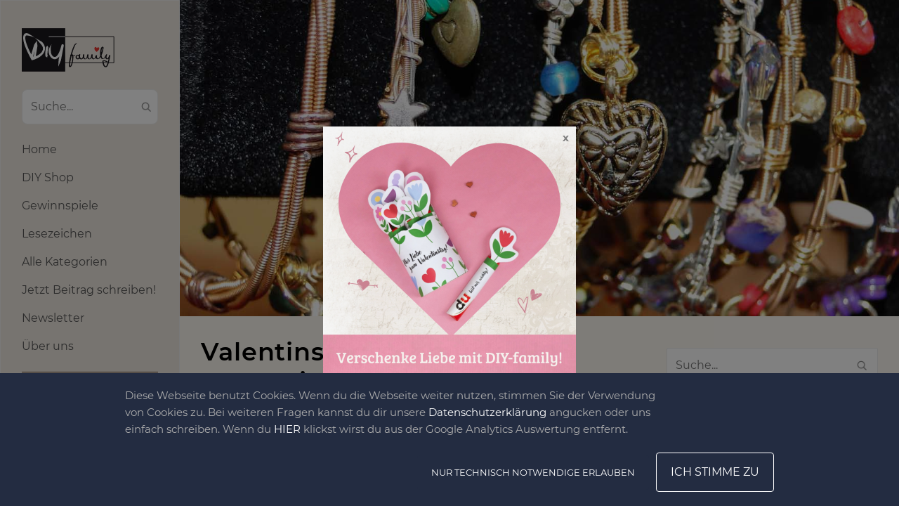

--- FILE ---
content_type: text/html; charset=UTF-8
request_url: https://diy-family.com/valentinstag-10-romantische-schmuck-ideen/
body_size: 23027
content:
<!DOCTYPE html>
<html lang="de-DE">
<head>
<script type="text/javascript" src="https://diy-family.com/wp-content/plugins/remove-google-fonts/js/front-script.js?ver=2.0"></script>
<title>  Valentinstagsschmuck – 10 romantische Ideen - DIY-Family</title>
<meta name="robots" content="max-image-preview:large">
<!-- hreflang -->
<link golum="true" rel="alternate" hreflang="de" href="https://diy-family.com">
<!-- end hreflang -->

<!-- Consent Mode v2 (DENY ALL) -->
<script>
	window.dataLayer = window.dataLayer || [];
	function gtag(){dataLayer.push(arguments);}

	gtag('consent', 'default', {
		ad_storage: 'denied',
		ad_user_data: 'denied',
		ad_personalization: 'denied',
		analytics_storage: 'denied'
	});
</script>

<!-- Google Tag Manager -->
<!--<script>(function(w,d,s,l,i){w[l]=w[l]||[];w[l].push({'gtm.start':
new Date().getTime(),event:'gtm.js'});var f=d.getElementsByTagName(s)[0],
j=d.createElement(s),dl=l!='dataLayer'?'&l='+l:'';j.async=true;j.src=
'https://www.googletagmanager.com/gtm.js?id='+i+dl;f.parentNode.insertBefore(j,f);
})(window,document,'script','dataLayer','GTM-WH842PG');</script>-->
<!-- End Google Tag Manager -->

<meta name="p:domain_verify" content="6750bef56ea24851be975cdea6a01855">
<link rel="dns-prefetch" href="//diy-family.com">
<link rel="dns-prefetch" href="//www.google.com">
<link rel="dns-prefetch" href="//cdn.jsdelivr.net">
<link rel="alternate" type="application/rss+xml" title="DIY-Family » Kommentar-Feed zu Valentinstagsschmuck – 10 romantische Ideen" href="https://diy-family.com/valentinstag-10-romantische-schmuck-ideen/feed/">
<script type="text/javascript">
window._wpemojiSettings = {"baseUrl":"https:\/\/s.w.org\/images\/core\/emoji\/14.0.0\/72x72\/","ext":".png","svgUrl":"https:\/\/s.w.org\/images\/core\/emoji\/14.0.0\/svg\/","svgExt":".svg","source":{"concatemoji":"https:\/\/diy-family.com\/wp-includes\/js\/wp-emoji-release.min.js"}};
/*! This file is auto-generated */
!function(e,a,t){var n,r,o,i=a.createElement("canvas"),p=i.getContext&&i.getContext("2d");function s(e,t){p.clearRect(0,0,i.width,i.height),p.fillText(e,0,0);e=i.toDataURL();return p.clearRect(0,0,i.width,i.height),p.fillText(t,0,0),e===i.toDataURL()}function c(e){var t=a.createElement("script");t.src=e,t.defer=t.type="text/javascript",a.getElementsByTagName("head")[0].appendChild(t)}for(o=Array("flag","emoji"),t.supports={everything:!0,everythingExceptFlag:!0},r=0;r<o.length;r++)t.supports[o[r]]=function(e){if(p&&p.fillText)switch(p.textBaseline="top",p.font="600 32px Arial",e){case"flag":return s("\ud83c\udff3\ufe0f\u200d\u26a7\ufe0f","\ud83c\udff3\ufe0f\u200b\u26a7\ufe0f")?!1:!s("\ud83c\uddfa\ud83c\uddf3","\ud83c\uddfa\u200b\ud83c\uddf3")&&!s("\ud83c\udff4\udb40\udc67\udb40\udc62\udb40\udc65\udb40\udc6e\udb40\udc67\udb40\udc7f","\ud83c\udff4\u200b\udb40\udc67\u200b\udb40\udc62\u200b\udb40\udc65\u200b\udb40\udc6e\u200b\udb40\udc67\u200b\udb40\udc7f");case"emoji":return!s("\ud83e\udef1\ud83c\udffb\u200d\ud83e\udef2\ud83c\udfff","\ud83e\udef1\ud83c\udffb\u200b\ud83e\udef2\ud83c\udfff")}return!1}(o[r]),t.supports.everything=t.supports.everything&&t.supports[o[r]],"flag"!==o[r]&&(t.supports.everythingExceptFlag=t.supports.everythingExceptFlag&&t.supports[o[r]]);t.supports.everythingExceptFlag=t.supports.everythingExceptFlag&&!t.supports.flag,t.DOMReady=!1,t.readyCallback=function(){t.DOMReady=!0},t.supports.everything||(n=function(){t.readyCallback()},a.addEventListener?(a.addEventListener("DOMContentLoaded",n,!1),e.addEventListener("load",n,!1)):(e.attachEvent("onload",n),a.attachEvent("onreadystatechange",function(){"complete"===a.readyState&&t.readyCallback()})),(e=t.source||{}).concatemoji?c(e.concatemoji):e.wpemoji&&e.twemoji&&(c(e.twemoji),c(e.wpemoji)))}(window,document,window._wpemojiSettings);
</script>
<style type="text/css">
img.wp-smiley,
img.emoji {
	display: inline !important;
	border: none !important;
	box-shadow: none !important;
	height: 1em !important;
	width: 1em !important;
	margin: 0 0.07em !important;
	vertical-align: -0.1em !important;
	background: none !important;
	padding: 0 !important;
}
</style>
	<link rel="stylesheet" id="wp-block-library-css" href="https://diy-family.com/wp-includes/css/dist/block-library/style.min.css" type="text/css" media="all">
<link rel="stylesheet" id="banner-css" href="https://diy-family.com/wp-content/plugins/diy-landing/blocks/css/banner.css" type="text/css" media="all">
<link rel="stylesheet" id="banner-block-front-end-style-css" href="https://diy-family.com/wp-content/plugins/gutenberg-blocks-library/placeholder/block-style.css" type="text/css" media="all">
<link rel="stylesheet" id="big_img-css" href="https://diy-family.com/wp-content/plugins/diy-landing/blocks/css/big-img.css" type="text/css" media="all">
<link rel="stylesheet" id="big-img-front-end-style-css" href="https://diy-family.com/wp-content/plugins/gutenberg-blocks-library/placeholder/block-style.css" type="text/css" media="all">
<link rel="stylesheet" id="cards_group-css" href="https://diy-family.com/wp-content/plugins/diy-landing/blocks/css/cards-group.css" type="text/css" media="all">
<link rel="stylesheet" id="cards-group-front-end-style-css" href="https://diy-family.com/wp-content/plugins/gutenberg-blocks-library/placeholder/block-style.css" type="text/css" media="all">
<link rel="stylesheet" id="custom-video-css" href="https://diy-family.com/wp-content/plugins/diy-landing/blocks/css/custom-video.css" type="text/css" media="all">
<link rel="stylesheet" id="custom-video-front-end-style-css" href="https://diy-family.com/wp-content/plugins/gutenberg-blocks-library/placeholder/block-style.css" type="text/css" media="all">
<link rel="stylesheet" id="double_images-css" href="https://diy-family.com/wp-content/plugins/diy-landing/blocks/css/double-images.css" type="text/css" media="all">
<link rel="stylesheet" id="double-images-front-end-style-css" href="https://diy-family.com/wp-content/plugins/gutenberg-blocks-library/placeholder/block-style.css" type="text/css" media="all">
<link rel="stylesheet" id="double_text-css" href="https://diy-family.com/wp-content/plugins/diy-landing/blocks/css/double-text.css" type="text/css" media="all">
<link rel="stylesheet" id="double-text-front-end-style-css" href="https://diy-family.com/wp-content/plugins/gutenberg-blocks-library/placeholder/block-style.css" type="text/css" media="all">
<link rel="stylesheet" id="icons_group-css" href="https://diy-family.com/wp-content/plugins/diy-landing/blocks/css/icons-group.css" type="text/css" media="all">
<link rel="stylesheet" id="icons-group-front-end-style-css" href="https://diy-family.com/wp-content/plugins/gutenberg-blocks-library/placeholder/block-style.css" type="text/css" media="all">
<link rel="stylesheet" id="img_slider-css-css" href="https://diy-family.com/wp-content/plugins/diy-landing/blocks/css/img-slider.css" type="text/css" media="all">
<link rel="stylesheet" id="slick-style-css" href="https://cdn.jsdelivr.net/npm/slick-carousel@1.8.1/slick/slick.css" type="text/css" media="all">
<link rel="stylesheet" id="img-slider-front-end-style-css" href="https://diy-family.com/wp-content/plugins/gutenberg-blocks-library/placeholder/block-style.css" type="text/css" media="all">
<link rel="stylesheet" id="list_and_social-css" href="https://diy-family.com/wp-content/plugins/diy-landing/blocks/css/list-and-social.css" type="text/css" media="all">
<link rel="stylesheet" id="list-and-social-front-end-style-css" href="https://diy-family.com/wp-content/plugins/gutenberg-blocks-library/placeholder/block-style.css" type="text/css" media="all">
<link rel="stylesheet" id="map-css" href="https://diy-family.com/wp-content/plugins/diy-landing/blocks/css/map.css" type="text/css" media="all">
<link rel="stylesheet" id="openlayers-map-css-css" href="https://cdn.jsdelivr.net/gh/openlayers/openlayers.github.io@master/en/v6.2.1/css/ol.css" type="text/css" media="all">
<link rel="stylesheet" id="map-front-end-style-css" href="https://diy-family.com/wp-content/plugins/gutenberg-blocks-library/placeholder/block-style.css" type="text/css" media="all">
<link rel="stylesheet" id="simple_list-css" href="https://diy-family.com/wp-content/plugins/diy-landing/blocks/css/simple-list.css" type="text/css" media="all">
<link rel="stylesheet" id="simple-list-front-end-style-css" href="https://diy-family.com/wp-content/plugins/gutenberg-blocks-library/placeholder/block-style.css" type="text/css" media="all">
<link rel="stylesheet" id="block_single_image-css" href="https://diy-family.com/wp-content/plugins/diy-landing/blocks/css/single-image.css" type="text/css" media="all">
<link rel="stylesheet" id="single-image-front-end-style-css" href="https://diy-family.com/wp-content/plugins/gutenberg-blocks-library/placeholder/block-style.css" type="text/css" media="all">
<link rel="stylesheet" id="social_icons-css" href="https://diy-family.com/wp-content/plugins/diy-landing/blocks/css/social-icons.css" type="text/css" media="all">
<link rel="stylesheet" id="social-icons-front-end-style-css" href="https://diy-family.com/wp-content/plugins/gutenberg-blocks-library/placeholder/block-style.css" type="text/css" media="all">
<link rel="stylesheet" id="b_4_image_slider-css" href="https://diy-family.com/wp-content/plugins/diy-landing/blocks/css/b-4-image-slider.css" type="text/css" media="all">
<link rel="stylesheet" id="b-4-image-slider-front-end-style-css" href="https://diy-family.com/wp-content/plugins/gutenberg-blocks-library/placeholder/block-style.css" type="text/css" media="all">
<link rel="stylesheet" id="diy_landing_banner_2-css" href="https://diy-family.com/wp-content/plugins/diy-landing/blocks/css/b-banner-2.css" type="text/css" media="all">
<link rel="stylesheet" id="banner-block-2-front-end-style-css" href="https://diy-family.com/wp-content/plugins/gutenberg-blocks-library/placeholder/block-style.css" type="text/css" media="all">
<link rel="stylesheet" id="b_circle_slider-css" href="https://diy-family.com/wp-content/plugins/diy-landing/blocks/css/b-circle-slider.css" type="text/css" media="all">
<link rel="stylesheet" id="b-circle-slider-front-end-style-css" href="https://diy-family.com/wp-content/plugins/gutenberg-blocks-library/placeholder/block-style.css" type="text/css" media="all">
<link rel="stylesheet" id="b_contact_us_2-css" href="https://diy-family.com/wp-content/plugins/diy-landing/blocks/css/b-contact-us-2.css" type="text/css" media="all">
<link rel="stylesheet" id="b-contact-us-2-front-end-style-css" href="https://diy-family.com/wp-content/plugins/gutenberg-blocks-library/placeholder/block-style.css" type="text/css" media="all">
<link rel="stylesheet" id="b_contact_us-css" href="https://diy-family.com/wp-content/plugins/diy-landing/blocks/css/b-contact-us.css" type="text/css" media="all">
<link rel="stylesheet" id="b-contact-us-front-end-style-css" href="https://diy-family.com/wp-content/plugins/gutenberg-blocks-library/placeholder/block-style.css" type="text/css" media="all">
<link rel="stylesheet" id="b_date_block-css" href="https://diy-family.com/wp-content/plugins/diy-landing/blocks/css/b-date-block.css" type="text/css" media="all">
<link rel="stylesheet" id="b-date-block-front-end-style-css" href="https://diy-family.com/wp-content/plugins/gutenberg-blocks-library/placeholder/block-style.css" type="text/css" media="all">
<link rel="stylesheet" id="b_event_calendar-css" href="https://diy-family.com/wp-content/plugins/diy-landing/blocks/css/b-event-calendar.css" type="text/css" media="all">
<link rel="stylesheet" id="b-event-calendar-front-end-style-css" href="https://diy-family.com/wp-content/plugins/gutenberg-blocks-library/placeholder/block-style.css" type="text/css" media="all">
<link rel="stylesheet" id="b_featured_article-css" href="https://diy-family.com/wp-content/plugins/diy-landing/blocks/css/b-featured-article.css" type="text/css" media="all">
<link rel="stylesheet" id="b-featured-article-front-end-style-css" href="https://diy-family.com/wp-content/plugins/gutenberg-blocks-library/placeholder/block-style.css" type="text/css" media="all">
<link rel="stylesheet" id="b_text_image-css" href="https://diy-family.com/wp-content/plugins/diy-landing/blocks/css/b-text-image.css" type="text/css" media="all">
<link rel="stylesheet" id="b-text-image-front-end-style-css" href="https://diy-family.com/wp-content/plugins/gutenberg-blocks-library/placeholder/block-style.css" type="text/css" media="all">
<link rel="stylesheet" id="classic-theme-styles-css" href="https://diy-family.com/wp-includes/css/classic-themes.min.css" type="text/css" media="all">
<style id="global-styles-inline-css" type="text/css">
body{--wp--preset--color--black: #000000;--wp--preset--color--cyan-bluish-gray: #abb8c3;--wp--preset--color--white: #ffffff;--wp--preset--color--pale-pink: #f78da7;--wp--preset--color--vivid-red: #cf2e2e;--wp--preset--color--luminous-vivid-orange: #ff6900;--wp--preset--color--luminous-vivid-amber: #fcb900;--wp--preset--color--light-green-cyan: #7bdcb5;--wp--preset--color--vivid-green-cyan: #00d084;--wp--preset--color--pale-cyan-blue: #8ed1fc;--wp--preset--color--vivid-cyan-blue: #0693e3;--wp--preset--color--vivid-purple: #9b51e0;--wp--preset--gradient--vivid-cyan-blue-to-vivid-purple: linear-gradient(135deg,rgba(6,147,227,1) 0%,rgb(155,81,224) 100%);--wp--preset--gradient--light-green-cyan-to-vivid-green-cyan: linear-gradient(135deg,rgb(122,220,180) 0%,rgb(0,208,130) 100%);--wp--preset--gradient--luminous-vivid-amber-to-luminous-vivid-orange: linear-gradient(135deg,rgba(252,185,0,1) 0%,rgba(255,105,0,1) 100%);--wp--preset--gradient--luminous-vivid-orange-to-vivid-red: linear-gradient(135deg,rgba(255,105,0,1) 0%,rgb(207,46,46) 100%);--wp--preset--gradient--very-light-gray-to-cyan-bluish-gray: linear-gradient(135deg,rgb(238,238,238) 0%,rgb(169,184,195) 100%);--wp--preset--gradient--cool-to-warm-spectrum: linear-gradient(135deg,rgb(74,234,220) 0%,rgb(151,120,209) 20%,rgb(207,42,186) 40%,rgb(238,44,130) 60%,rgb(251,105,98) 80%,rgb(254,248,76) 100%);--wp--preset--gradient--blush-light-purple: linear-gradient(135deg,rgb(255,206,236) 0%,rgb(152,150,240) 100%);--wp--preset--gradient--blush-bordeaux: linear-gradient(135deg,rgb(254,205,165) 0%,rgb(254,45,45) 50%,rgb(107,0,62) 100%);--wp--preset--gradient--luminous-dusk: linear-gradient(135deg,rgb(255,203,112) 0%,rgb(199,81,192) 50%,rgb(65,88,208) 100%);--wp--preset--gradient--pale-ocean: linear-gradient(135deg,rgb(255,245,203) 0%,rgb(182,227,212) 50%,rgb(51,167,181) 100%);--wp--preset--gradient--electric-grass: linear-gradient(135deg,rgb(202,248,128) 0%,rgb(113,206,126) 100%);--wp--preset--gradient--midnight: linear-gradient(135deg,rgb(2,3,129) 0%,rgb(40,116,252) 100%);--wp--preset--duotone--dark-grayscale: url('#wp-duotone-dark-grayscale');--wp--preset--duotone--grayscale: url('#wp-duotone-grayscale');--wp--preset--duotone--purple-yellow: url('#wp-duotone-purple-yellow');--wp--preset--duotone--blue-red: url('#wp-duotone-blue-red');--wp--preset--duotone--midnight: url('#wp-duotone-midnight');--wp--preset--duotone--magenta-yellow: url('#wp-duotone-magenta-yellow');--wp--preset--duotone--purple-green: url('#wp-duotone-purple-green');--wp--preset--duotone--blue-orange: url('#wp-duotone-blue-orange');--wp--preset--font-size--small: 13px;--wp--preset--font-size--medium: 20px;--wp--preset--font-size--large: 36px;--wp--preset--font-size--x-large: 42px;--wp--preset--spacing--20: 0.44rem;--wp--preset--spacing--30: 0.67rem;--wp--preset--spacing--40: 1rem;--wp--preset--spacing--50: 1.5rem;--wp--preset--spacing--60: 2.25rem;--wp--preset--spacing--70: 3.38rem;--wp--preset--spacing--80: 5.06rem;--wp--preset--shadow--natural: 6px 6px 9px rgba(0, 0, 0, 0.2);--wp--preset--shadow--deep: 12px 12px 50px rgba(0, 0, 0, 0.4);--wp--preset--shadow--sharp: 6px 6px 0px rgba(0, 0, 0, 0.2);--wp--preset--shadow--outlined: 6px 6px 0px -3px rgba(255, 255, 255, 1), 6px 6px rgba(0, 0, 0, 1);--wp--preset--shadow--crisp: 6px 6px 0px rgba(0, 0, 0, 1);}:where(.is-layout-flex){gap: 0.5em;}body .is-layout-flow > .alignleft{float: left;margin-inline-start: 0;margin-inline-end: 2em;}body .is-layout-flow > .alignright{float: right;margin-inline-start: 2em;margin-inline-end: 0;}body .is-layout-flow > .aligncenter{margin-left: auto !important;margin-right: auto !important;}body .is-layout-constrained > .alignleft{float: left;margin-inline-start: 0;margin-inline-end: 2em;}body .is-layout-constrained > .alignright{float: right;margin-inline-start: 2em;margin-inline-end: 0;}body .is-layout-constrained > .aligncenter{margin-left: auto !important;margin-right: auto !important;}body .is-layout-constrained > :where(:not(.alignleft):not(.alignright):not(.alignfull)){max-width: var(--wp--style--global--content-size);margin-left: auto !important;margin-right: auto !important;}body .is-layout-constrained > .alignwide{max-width: var(--wp--style--global--wide-size);}body .is-layout-flex{display: flex;}body .is-layout-flex{flex-wrap: wrap;align-items: center;}body .is-layout-flex > *{margin: 0;}:where(.wp-block-columns.is-layout-flex){gap: 2em;}.has-black-color{color: var(--wp--preset--color--black) !important;}.has-cyan-bluish-gray-color{color: var(--wp--preset--color--cyan-bluish-gray) !important;}.has-white-color{color: var(--wp--preset--color--white) !important;}.has-pale-pink-color{color: var(--wp--preset--color--pale-pink) !important;}.has-vivid-red-color{color: var(--wp--preset--color--vivid-red) !important;}.has-luminous-vivid-orange-color{color: var(--wp--preset--color--luminous-vivid-orange) !important;}.has-luminous-vivid-amber-color{color: var(--wp--preset--color--luminous-vivid-amber) !important;}.has-light-green-cyan-color{color: var(--wp--preset--color--light-green-cyan) !important;}.has-vivid-green-cyan-color{color: var(--wp--preset--color--vivid-green-cyan) !important;}.has-pale-cyan-blue-color{color: var(--wp--preset--color--pale-cyan-blue) !important;}.has-vivid-cyan-blue-color{color: var(--wp--preset--color--vivid-cyan-blue) !important;}.has-vivid-purple-color{color: var(--wp--preset--color--vivid-purple) !important;}.has-black-background-color{background-color: var(--wp--preset--color--black) !important;}.has-cyan-bluish-gray-background-color{background-color: var(--wp--preset--color--cyan-bluish-gray) !important;}.has-white-background-color{background-color: var(--wp--preset--color--white) !important;}.has-pale-pink-background-color{background-color: var(--wp--preset--color--pale-pink) !important;}.has-vivid-red-background-color{background-color: var(--wp--preset--color--vivid-red) !important;}.has-luminous-vivid-orange-background-color{background-color: var(--wp--preset--color--luminous-vivid-orange) !important;}.has-luminous-vivid-amber-background-color{background-color: var(--wp--preset--color--luminous-vivid-amber) !important;}.has-light-green-cyan-background-color{background-color: var(--wp--preset--color--light-green-cyan) !important;}.has-vivid-green-cyan-background-color{background-color: var(--wp--preset--color--vivid-green-cyan) !important;}.has-pale-cyan-blue-background-color{background-color: var(--wp--preset--color--pale-cyan-blue) !important;}.has-vivid-cyan-blue-background-color{background-color: var(--wp--preset--color--vivid-cyan-blue) !important;}.has-vivid-purple-background-color{background-color: var(--wp--preset--color--vivid-purple) !important;}.has-black-border-color{border-color: var(--wp--preset--color--black) !important;}.has-cyan-bluish-gray-border-color{border-color: var(--wp--preset--color--cyan-bluish-gray) !important;}.has-white-border-color{border-color: var(--wp--preset--color--white) !important;}.has-pale-pink-border-color{border-color: var(--wp--preset--color--pale-pink) !important;}.has-vivid-red-border-color{border-color: var(--wp--preset--color--vivid-red) !important;}.has-luminous-vivid-orange-border-color{border-color: var(--wp--preset--color--luminous-vivid-orange) !important;}.has-luminous-vivid-amber-border-color{border-color: var(--wp--preset--color--luminous-vivid-amber) !important;}.has-light-green-cyan-border-color{border-color: var(--wp--preset--color--light-green-cyan) !important;}.has-vivid-green-cyan-border-color{border-color: var(--wp--preset--color--vivid-green-cyan) !important;}.has-pale-cyan-blue-border-color{border-color: var(--wp--preset--color--pale-cyan-blue) !important;}.has-vivid-cyan-blue-border-color{border-color: var(--wp--preset--color--vivid-cyan-blue) !important;}.has-vivid-purple-border-color{border-color: var(--wp--preset--color--vivid-purple) !important;}.has-vivid-cyan-blue-to-vivid-purple-gradient-background{background: var(--wp--preset--gradient--vivid-cyan-blue-to-vivid-purple) !important;}.has-light-green-cyan-to-vivid-green-cyan-gradient-background{background: var(--wp--preset--gradient--light-green-cyan-to-vivid-green-cyan) !important;}.has-luminous-vivid-amber-to-luminous-vivid-orange-gradient-background{background: var(--wp--preset--gradient--luminous-vivid-amber-to-luminous-vivid-orange) !important;}.has-luminous-vivid-orange-to-vivid-red-gradient-background{background: var(--wp--preset--gradient--luminous-vivid-orange-to-vivid-red) !important;}.has-very-light-gray-to-cyan-bluish-gray-gradient-background{background: var(--wp--preset--gradient--very-light-gray-to-cyan-bluish-gray) !important;}.has-cool-to-warm-spectrum-gradient-background{background: var(--wp--preset--gradient--cool-to-warm-spectrum) !important;}.has-blush-light-purple-gradient-background{background: var(--wp--preset--gradient--blush-light-purple) !important;}.has-blush-bordeaux-gradient-background{background: var(--wp--preset--gradient--blush-bordeaux) !important;}.has-luminous-dusk-gradient-background{background: var(--wp--preset--gradient--luminous-dusk) !important;}.has-pale-ocean-gradient-background{background: var(--wp--preset--gradient--pale-ocean) !important;}.has-electric-grass-gradient-background{background: var(--wp--preset--gradient--electric-grass) !important;}.has-midnight-gradient-background{background: var(--wp--preset--gradient--midnight) !important;}.has-small-font-size{font-size: var(--wp--preset--font-size--small) !important;}.has-medium-font-size{font-size: var(--wp--preset--font-size--medium) !important;}.has-large-font-size{font-size: var(--wp--preset--font-size--large) !important;}.has-x-large-font-size{font-size: var(--wp--preset--font-size--x-large) !important;}
.wp-block-navigation a:where(:not(.wp-element-button)){color: inherit;}
:where(.wp-block-columns.is-layout-flex){gap: 2em;}
.wp-block-pullquote{font-size: 1.5em;line-height: 1.6;}
</style>
<link rel="stylesheet" id="contact-form-7-css" href="https://diy-family.com/wp-content/plugins/contact-form-7/includes/css/styles.css" type="text/css" media="all">
<link rel="stylesheet" id="report_styles-css" href="https://diy-family.com/wp-content/plugins/report-button/assets/styles.css" type="text/css" media="all">
<link rel="stylesheet" id="bootstrap-css" href="https://diy-family.com/wp-content/themes/diy-family/css/bootstrap2.min.css" type="text/css" media="all">
<link rel="stylesheet" id="style-css" href="https://diy-family.com/wp-content/themes/diy-family/style.css" type="text/css" media="all">
<link rel="stylesheet" id="wp_mailjet_form_builder_widget-widget-front-styles-css" href="https://diy-family.com/wp-content/plugins/mailjet-for-wordpress/src/widgetformbuilder/css/front-widget.css" type="text/css" media="all">
<link rel="stylesheet" id="diy-landing-fonts-css" href="https://diy-family.com/wp-content/plugins/diy-landing/assets/css/landing-fonts.css" type="text/css" media="all">
<link rel="stylesheet" id="diy-landing-overall-css" href="https://diy-family.com/wp-content/plugins/diy-landing/assets/css/landing-overall.css" type="text/css" media="all">
<script type="text/javascript" src="https://diy-family.com/wp-content/themes/diy-family/js/jquery.min.js" id="jquery-js"></script>
<script type="text/javascript" async defer src="https://diy-family.com/wp-content/plugins/ads-banner/blocks/google-ads/script.js" id="ads-banners-google-ads-frontend-script-js"></script>
<!--<script type="text/javascript" async defer src="https://cdn.jsdelivr.net/npm/slick-carousel@1.8.1/slick/slick.min.js" id="slick-script-js"></script>-->
<script type="text/javascript" id="img-sider-script-js-extra">
/* <![CDATA[ */
var arrows = {"prev":"<span class=\"slider-arrow arrow-prev\"><svg version=\"1.1\" xmlns=\"http:\/\/www.w3.org\/2000\/svg\" xmlns:xlink=\"http:\/\/www.w3.org\/1999\/xlink\" x=\"0px\" y=\"0px\" viewBox=\"0 0 443.52 443.52\" style=\"enable-background:new 0 0 443.52 443.52;\" xml:space=\"preserve\"><path d=\"M143.492,221.863L336.226,29.129c6.663-6.664,6.663-17.468,0-24.132c-6.665-6.662-17.468-6.662-24.132,0l-204.8,204.8 c-6.662,6.664-6.662,17.468,0,24.132l204.8,204.8c6.78,6.548,17.584,6.36,24.132-0.42c6.387-6.614,6.387-17.099,0-23.712 L143.492,221.863z\"\/><\/svg><\/span>","next":"<span class=\"slider-arrow arrow-next\"><svg version=\"1.1\" xmlns=\"http:\/\/www.w3.org\/2000\/svg\" xmlns:xlink=\"http:\/\/www.w3.org\/1999\/xlink\" x=\"0px\" y=\"0px\" viewBox=\"0 0 512.002 512.002\" style=\"enable-background:new 0 0 512.002 512.002;\" xml:space=\"preserve\"><path d=\"M388.425,241.951L151.609,5.79c-7.759-7.733-20.321-7.72-28.067,0.04c-7.74,7.759-7.72,20.328,0.04,28.067l222.72,222.105 L123.574,478.106c-7.759,7.74-7.779,20.301-0.04,28.061c3.883,3.89,8.97,5.835,14.057,5.835c5.074,0,10.141-1.932,14.017-5.795 l236.817-236.155c3.737-3.718,5.834-8.778,5.834-14.05S392.156,245.676,388.425,241.951z\"\/><\/svg><\/span>"};
/* ]]> */
</script>
<script type="text/javascript" src="https://diy-family.com/wp-content/plugins/diy-landing/blocks/js/img-slider.js" id="img-sider-script-js"></script>
<script type="text/javascript" src="https://diy-family.com/wp-content/plugins/gutenberg-blocks-library/placeholder/block-script.js" id="img-slider-front-end-script-js"></script>
<!--<script type="text/javascript" src="https://cdn.jsdelivr.net/gh/openlayers/openlayers.github.io@master/en/v6.2.1/build/ol.js" id="openlayers-map-js-js"></script>-->
<script type="text/javascript" src="https://diy-family.com/wp-content/plugins/diy-landing/blocks/js/map.js" id="map-js-js"></script>
<script type="text/javascript" src="https://diy-family.com/wp-content/plugins/gutenberg-blocks-library/placeholder/block-script.js" id="map-front-end-script-js"></script>
<script type="text/javascript" src="https://diy-family.com/wp-content/plugins/gutenberg-blocks-library/placeholder/block-script.js" id="b-4-image-slider-front-end-script-js"></script>
<script type="text/javascript" src="https://diy-family.com/wp-content/themes/diy-family/gutenberg-blocks/listitem/block-front.js" id="diy-blocks-block-listitem-front-script-js"></script>
<script type="text/javascript" async defer src="https://diy-family.com/wp-content/themes/diy-family/gutenberg-blocks/important-articles/script.js" id="important-articles-block-frontend-js"></script>
<script type="text/javascript" src="https://diy-family.com/wp-content/plugins/gutenberg-blocks-library/placeholder/block-script.js" id="diy-important-articles-front-end-script-js"></script>
<script type="text/javascript" src="https://diy-family.com/wp-content/plugins/gutenberg-blocks-library/placeholder/block-script.js" id="diy-all-categories-front-end-script-js"></script>
<!--<script type="text/javascript" async defer src="https://js.stripe.com/v3/" id="stripe-js"></script>-->
<script type="text/javascript" id="shopify-checkout-script-js-extra">
/* <![CDATA[ */
var shopify_checkout = {"ajaxurl":"https:\/\/diy-family.com\/wp-admin\/admin-ajax.php","captcha_enabled":"","stripe_public_key":"pk_live_51AbrGeBsHSG5Zsp5gGtgnnLsT5QrTJDMHh9gNIAYHTLUQongf7uZcTxaYj8puliunBlWTpdKWnSFY8wSCAmcOuWX00cC2SsL25","loggedin":"0","login_url":"https:\/\/diy-family.com\/user-login\/?cart=1"};
/* ]]> */
</script>
<script type="text/javascript" async defer src="https://diy-family.com/wp-content/plugins/ec-shopify/assets/js/checkout-btn.js" id="shopify-checkout-script-js"></script>
<script type="text/javascript" async defer src="https://diy-family.com/wp-content/plugins/ec-shopify/assets/js/cart.js" id="shopify-cart-js"></script>
<!--<script type="text/javascript" async="async" defer src="https://www.google.com/recaptcha/api.js" id="report_recaptcha-js"></script>-->
<script type="text/javascript" id="report_js-js-extra">
/* <![CDATA[ */
var Report_JS_AJAX = {"ajaxurl":"https:\/\/diy-family.com\/wp-admin\/admin-ajax.php"};
var report_form = {"sitekey":"6LeHgEMUAAAAABC3HAlRZr-Z5I7ELgqWXwFfsEYi"};
/* ]]> */
</script>
<script type="text/javascript" src="https://diy-family.com/wp-content/plugins/report-button/assets/script.js" id="report_js-js"></script>
<script type="text/javascript" id="live-share-script-js-extra">
/* <![CDATA[ */
var live_share_translation = {"share":"Teilen"};
/* ]]> */
</script>
<script type="text/javascript" async defer src="https://diy-family.com/wp-content/themes/diy-family/modules/live-share/script.js" id="live-share-script-js"></script>
<script type="text/javascript" async defer src="https://diy-family.com/wp-content/themes/diy-family/js/script.js" id="diy-family-main-script-js"></script>
<script type="text/javascript" id="newsletter-popup-js-extra">
/* <![CDATA[ */
var newsletter_popup = {"src":"https:\/\/diy-family.com\/wp-content\/themes\/diy-family\/newsletter-popup.css","ajax_url":"https:\/\/diy-family.com\/wp-admin\/admin-ajax.php","nonce":"0319fbf055"};
/* ]]> */
</script>
<script type="text/javascript" src="https://diy-family.com/wp-content/themes/diy-family/newsletter-popup.js" id="newsletter-popup-js"></script>
<link rel="https://api.w.org/" href="https://diy-family.com/wp-json/"><link rel="alternate" type="application/json" href="https://diy-family.com/wp-json/wp/v2/posts/6189"><link rel="EditURI" type="application/rsd+xml" title="RSD" href="https://diy-family.com/xmlrpc.php?rsd">
<link rel="wlwmanifest" type="application/wlwmanifest+xml" href="https://diy-family.com/wp-includes/wlwmanifest.xml">
<meta name="generator" content="WordPress 6.2.8">
<link rel="canonical" href="https://diy-family.com/valentinstag-10-romantische-schmuck-ideen/">
<link rel="shortlink" href="https://diy-family.com/?p=6189">
<link rel="alternate" type="application/json+oembed" href="https://diy-family.com/wp-json/oembed/1.0/embed?url=https%3A%2F%2Fdiy-family.com%2Fvalentinstag-10-romantische-schmuck-ideen%2F">
<link rel="alternate" type="text/xml+oembed" href="https://diy-family.com/wp-json/oembed/1.0/embed?url=https%3A%2F%2Fdiy-family.com%2Fvalentinstag-10-romantische-schmuck-ideen%2F&amp;format=xml">
<style>.content-col, .row.no-gutters.single-page-title-row.prev-next-button-container { background-color:#FBF7F0 !important; transition: .3s;}body { background-color:#ffffff !important; transition: .3s;}.diy-sidebar, form.login-form-min div.or-separator>span>span { background-color:#ede7df !important; transition: .3s;}.readme-btn, .go-to-full-register-page .diy-link-reverse, .report-button, .btn-diy-red, .btn-custom, .profile-button, a.raffle-btn.login-to-enter-raffle, a.raffle-btn.login-to-enter-raffle { background-color:#b7c9bc !important; transition: .3s;}.readme-btn:hover { opacity: .7; } .go-to-full-register-page .diy-link-reverse:hover { opacity: .7; } .report-button:hover { opacity: .7; } .btn-diy-red:hover { opacity: .7; } .btn-custom:hover { opacity: .7; } .profile-button:hover { opacity: .7; } a.raffle-btn.login-to-enter-raffle:hover { opacity: .7; } a.raffle-btn.login-to-enter-raffle:hover { opacity: .7; }input:not(.diy-landing-banner-form-card input), textarea:not(.diy-landing-banner-form-card textarea) { background-color:#ffffff !important; transition: .3s;}.footer>.diy-container, .footer .menu-footer-container { background-color:#D9E4DD !important; transition: .3s;}.content-col .links-footer-container { background-color:#D9E4DD !important; transition: .3s;}.grid-item .card { background-color:#ffffff !important; transition: .3s;}.diy-product-link { background-color:#D9E4DD !important; transition: .3s;}.diy-product-price { background-color:#FBF7F0 !important; transition: .3s;}.diy-product-single-buttons .diy-product-btn a, .diy-product-single-buttons .diy-product-btn.diy-product-single-buttons-add-to-cart { background-color:#D9E4DD !important; transition: .3s;}.content-col *:not(.homepage-category-list-item-holder span):not(.share-on-social-media-buttons-container *):not(.listitem-embed *):not(.footer *):not(.links-footer-container *):not(.raffle-carousel-global-container *):not(.all-tags-modal *):not(.share-modal *):not(.image-link-container *):not(a):not(.diy-landing-banner .diy-landing-banner-title):not(.diy-landing-banner .diy-landing-banner-text):not(.diy-landing-banner .diy-landing-banner-2-card-title):not(.diy-landing-banner .diy-landing-banner-2-card-text):not(.diy-landing-cards-group-button):not(.diy-landing-banner-form-card input), .single-post-content>div.row>h1.single-post-title { color:#555555 !important; transition: .3s;}.diy-sidebar .menu-item .nav-link { color:#555555 !important; transition: .3s;}.diy-sidebar .menu-item .nav-link:hover { opacity: .7; }.register-form-min-login-text, form.login-form-min div.or-separator>span>span, .go-to-full-register-page p { color:#553720 !important; transition: .3s;}.password-reset-link { color:#553720 !important; transition: .3s;}.password-reset-link:hover { opacity: .7; }.content-col .links-footer-container .diy-container * { color:#ffffff !important; transition: .3s;}.or-separator hr, .go-to-full-register-page, .sidebar-col hr { border-color:#553720 !important;}.diy-product-single-buttons .diy-product-btn.diy-product-single-buttons-add-to-cart { border-color:#D9E4DD !important;}a.raffle-btn.login-to-enter-raffle, a.raffle-btn.login-to-enter-raffle { border-color:#b7c9bc !important;}</style>	<style>
		select.form-control
		{
			background:url(https://diy-family.com/wp-content/themes/diy-family/img/arrow.png) 85% / 10% no-repeat #FFF;
		}
		.diy-register-form select.form-control
		{
			background:url(https://diy-family.com/wp-content/themes/diy-family/img/arrow.png) 95% / 5% no-repeat #FFF;
		}
		.diy-account-data-form select.form-control
		{
			background:url(https://diy-family.com/wp-content/themes/diy-family/img/arrow.png) 95% / 5% no-repeat #FFF;
		}
	</style>
	  <meta name="viewport" content="width=device-width, initial-scale=1">
  <meta http-equiv="Content-Type" content="text/html;charset=UTF-8">
  <meta property="og:type" content="blog">

        <meta property="og:title" content="Valentinstagsschmuck – 10 romantische Ideen - DIY-Family">
      <meta property="og:description" content="Es ist wieder soweit, der Tag der Liebenden steht kurz bevor. Zu diesem Anlass möchten wir der Person an unserer Seite gerne etwas Gutes tun. Wisst ihr schon, was ihr euren Liebsten schenken werdet? Falls nicht – keine Panik, wir haben uns umgeschaut und die schönste und originellsten Schmuckstücke für euch aufgespürt. Wir wünschen euch natürlich wieder jede Menge Spaß beim Umschauen und vielleicht auch bei der Umsetzung. :-) Herz-OhrringeGeometrische HerzanhängerAnhänger mit FingerabdruckPerlen-Kette mit HerzHerzchen KnüpfarmbandLeder-Anhänger mit LiebesbotschaftAnhänger mit LiebesbotschaftMitten ins HerzRosen OhrringeKette im Azteken Look Titelbild von https://pixabay.com/de/herz-armband-weihnachten-geschenk-1878325/">
	  <meta name="title" content="Valentinstagsschmuck – 10 romantische Ideen - DIY-Family">
      <meta name="description" content="Es ist wieder soweit, der Tag der Liebenden steht kurz bevor. Zu diesem Anlass möchten wir der Person an unserer Seite gerne etwas Gutes tun. Wisst ihr schon, was ihr euren Liebsten schenken werdet? Falls nicht – keine Panik, wir haben uns umgeschaut und die schönste und originellsten Schmuckstücke für euch aufgespürt. Wir wünschen euch natürlich wieder jede Menge Spaß beim Umschauen und vielleicht auch bei der Umsetzung. :-) Herz-OhrringeGeometrische HerzanhängerAnhänger mit FingerabdruckPerlen-Kette mit HerzHerzchen KnüpfarmbandLeder-Anhänger mit LiebesbotschaftAnhänger mit LiebesbotschaftMitten ins HerzRosen OhrringeKette im Azteken Look Titelbild von https://pixabay.com/de/herz-armband-weihnachten-geschenk-1878325/">
      <meta property="og:image" content="https://diy-family.com/wp-content/uploads/2017/01/heart-1878325.jpg">

  <link rel="shortcut icon" href="https://diy-family.com/wp-content/uploads/2019/08/favicon-32x32.png" type="image/x-icon">
   <script async defer type="text/javascript" src="https://diy-family.com/wp-content/themes/diy-family/js/load-scripts-async.js?n=1"></script>
    <script async defer type="text/javascript" src="https://diy-family.com/wp-content/themes/diy-family/js/image-defer.js?n=1"></script>
    <style>
        .ads-banner {
            width: 100%;
            height: auto;
            object-fit: contain;
            object-position: center;
        }

        .ads-banner-portrait {
            display: none;
            width: 100%;
            height: auto;
            object-fit: contain;
            object-position: center;
        }

        @media screen and (orientation:portrait) {
            .ads-banner {
                display: none;
            }

            .ads-banner-portrait {
                display: block;
            }
        }

        @media screen and (max-width: 767.98px)  {
            .ads-banner {
                display: none;
            }

            .ads-banner-portrait {
                display: block;
            }
        }
    </style>
	
	</head>
<body>
  
<style>

#auth-popup .modal-content {
    background-color: #FBF7F0;
}

#auth-popup button,
#auth-popup a.btn {
    background-color: #a8baad;
    border: 2px solid #a8baad;
    padding: 10px 7px;
    border-radius: 5px;
    font-weight: 500;
    color: #fff;
    transition: color 0.3s ease-out, background-color 0.3s ease-out;
}

#auth-popup button:hover,
#auth-popup a.btn:hover {
    background-color: #fff;
    color: #a8baad;
}

#auth-popup button.diy-invert,
#auth-popup a.btn.diy-invert {
    background-color: #fff;
    color: #6e7c72;
    border: 2px solid #a8baad;
    padding: 10px 7px;
    border-radius: 5px;
    font-weight: 500;
    transition: color 0.3s ease-out, background-color 0.3s ease-out;
}

#auth-popup button.diy-invert:hover,
#auth-popup a.btn.diy-invert:hover {
    background-color: #a8baad;
    color: #fff;
}

#auth-popup input,
#auth-popup select {
    border: 1px solid #eaeaea;
    border-radius: 8px;
    width: 100%;
    margin: 0;
}

#auth-popup input:focus,
#auth-popup input:focus-within,
#auth-popup input:focus-visible,
#auth-popup input:active,
#auth-popup select:focus,
#auth-popup select:focus-within,
#auth-popup select:focus-visible,
#auth-popup select:active {
    outline: none;
}

#auth-popup label {
    color: #8ca292;
    font-weight: 500;
    display: inline-block;
    width: 100%;
    text-align: left;
    margin-bottom: 0;
}

#auth-popup input,
#auth-popup select,
#auth-popup button {
		width: 100%;
		padding: 10px;
	}

	.auth-screen {
		display: none;
		text-align: center;
	}
	
	#auth-response {
		margin-top: 10px;
		font-weight: bold;
	}
	
	#auth-popup .auth-field-group {
		margin-bottom: 1rem;
	}
	
	#auth-popup #forgot-link {
		display: inline-block;
		text-align: center;
		width: 100%;
		margin-top: 1rem;
	}
	
	#auth-popup a {
		color: #2e2e2e;
		font-weight: 600;
	}
	
	#auth-popup a:hover {
		text-decoration: none;
	}
	
	#back-to-login-reg,
	#back-to-login {
		margin-top: 1rem;
		display: inline-block;
		width: 100%;
		text-align: center;
	}
	
	#auth-popup .or-separator {
		text-align: center;
		width: 100%;
		height: 50px;
		position: relative;
		display: flex;
		justify-content: center;
		align-items: center;
	}
	
	#auth-popup .or-separator > hr {
		margin: 0;
		width: 100%;
		border-color: #553720;
	}
	
	#auth-popup hr {
		border-color: #553720;
	}
	
	#auth-popup .or-separator > span {
		position: absolute;
		left: 0;
		right: 0;
		top: 0;
		bottom: 0;
		display: flex;
		justify-content: center;
		align-items: center;
	}
	
	#auth-popup .or-separator > span > span {
		padding-left: 15px;
		padding-right: 15px;
		background: #FBF7F0;
		font-weight: 500;
	}
</style>

<div id="auth-popup" class="modal fade" tabindex="-1" role="dialog">
	<div class="modal-dialog modal-dialog-centered" role="document">
		<div class="modal-content">
			<div class="modal-body">
				<!-- Login Screen -->
				<div id="login-screen" class="auth-screen">
					<h4>Einloggen</h4>
					<div class="auth-field-group">
						<label for="login-email">E‐Mail‐Adresse</label>
						<input type="text" id="login-email" placeholder="E-mail">
					</div>
					<div class="auth-field-group">
						<label for="login-password">Passwort</label>
						<input type="password" id="login-password" placeholder="Passwort">
					</div>
					<button id="login-btn">Anmelden</button>
					<a href="#" id="forgot-link">Passwort vergessen?</a>
					<hr style="margin-bottom: 1.3rem;">
					<a href="#" id="register-link">Du hast noch keinen Account? Account anlegen</a>
					<div class="or-separator">
		  				<hr>
		  				<span> <span>ODER</span> </span>
		  			</div>
					<button onclick="testFunction1()" class="diy-invert" style="margin-bottom: 1rem;">
						<img style="max-width: 24px; max-height: 24px; opacity: 1;" class="async-load-image" async-src="https://diy-family.com/wp-content/themes/diy-family/img/login/google.svg" alt="Mit Google einloggen" src="https://diy-family.com/wp-content/themes/diy-family/img/login/google.svg">
		  				<span> Mit Google einloggen </span>
					</button>
					<button onclick="testFunction2()" class="diy-invert">
						<img style="max-width: 24px; max-height: 24px; opacity: 1;" class="async-load-image" async-src="https://diy-family.com/wp-content/themes/diy-family/img/login/facebook.svg" alt="Mit Facebook einloggen" src="https://diy-family.com/wp-content/themes/diy-family/img/login/facebook.svg">
		  				<span> Mit Facebook einloggen </span>
					</button>
				</div>

				<!-- Forgot Password Screen -->
				<div id="forgot-screen" class="auth-screen">
					<h4>Passwort wiederherstellen</h4>
					<label for="forgot-email">E‐Mail‐Adresse</label>
					<input type="text" id="forgot-email" placeholder="E‐Mail‐Adresse">
					<button id="forgot-btn" style="margin-top: 1rem;">Passwort zurücksetzen</button>
					<a href="#" id="back-to-login">Geh zurück</a>
				</div>

				<!-- Registration Screen -->
				<div id="register-screen" class="auth-screen">
					<h4>Registrieren</h4>
					<div class="auth-field-group">
						<label for="register-email">E‐Mail‐Adresse</label>
						<input type="text" id="register-email" placeholder="E‐Mail‐Adresse">
					</div>
					<div class="auth-field-group">
						<label for="register-password">Passwort</label>
						<input type="password" id="register-password" placeholder="Passwort">
					</div>
					<div class="auth-field-group">
						<label for="register-country">Land</label>
						<select id="register-country">
							<option value="">Wählen Sie Land aus</option>
							<option value="MD">Moldova</option><option value="KM">Comoros</option><option value="MY">Malaysia</option><option value="DZ">Algeria</option><option value="SI">Slovenia</option><option value="GY">Guyana</option><option value="FR">France</option><option value="DK">Denmark</option><option value="KZ">Kazakhstan</option><option value="VU">Vanuatu</option><option value="UA">Ukraine</option><option value="LI">Liechtenstein</option><option value="AT">Austria</option><option value="KW">Kuwait</option><option value="AD">Andorra</option><option value="BW">Botswana</option><option value="AE">United Arab Emirates</option><option value="CM">Cameroon</option><option value="RU">Russia</option><option value="JM">Jamaica</option><option value="DJ">Djibouti</option><option value="KE">Kenya</option><option value="BZ">Belize</option><option value="MM">Myanmar</option><option value="SG">Singapore</option><option value="SK">Slovakia</option><option value="IS">Iceland</option><option value="BT">Bhutan</option><option value="MK">North Macedonia</option><option value="GN">Guinea</option><option value="MT">Malta</option><option value="AF">Afghanistan</option><option value="US">United States</option><option value="SR">Suriname</option><option value="VA">Vatican City</option><option value="PG">Papua New Guinea</option><option value="MW">Malawi</option><option value="HU">Hungary</option><option value="KH">Cambodia</option><option value="EC">Ecuador</option><option value="CA">Canada</option><option value="NO">Norway</option><option value="ML">Mali</option><option value="WS">Samoa</option><option value="FJ">Fiji</option><option value="CO">Colombia</option><option value="CU">Cuba</option><option value="TH">Thailand</option><option value="MN">Mongolia</option><option value="GW">Guinea-Bissau</option><option value="AR">Argentina</option><option value="MX">Mexico</option><option value="TM">Turkmenistan</option><option value="ET">Ethiopia</option><option value="GA">Gabon</option><option value="KR">South Korea</option><option value="TG">Togo</option><option value="GH">Ghana</option><option value="ZM">Zambia</option><option value="NZ">New Zealand</option><option value="LA">Laos</option><option value="BI">Burundi</option><option value="PK">Pakistan</option><option value="AM">Armenia</option><option value="CZ">Czechia</option><option value="SM">San Marino</option><option value="ST">São Tomé and Príncipe</option><option value="BS">Bahamas</option><option value="FI">Finland</option><option value="GT">Guatemala</option><option value="SL">Sierra Leone</option><option value="LU">Luxembourg</option><option value="TV">Tuvalu</option><option value="ER">Eritrea</option><option value="HN">Honduras</option><option value="SN">Senegal</option><option value="NP">Nepal</option><option value="AG">Antigua and Barbuda</option><option value="CV">Cape Verde</option><option value="BD">Bangladesh</option><option value="KG">Kyrgyzstan</option><option value="NG">Nigeria</option><option value="ES">Spain</option><option value="MH">Marshall Islands</option><option value="QA">Qatar</option><option value="VE">Venezuela</option><option value="TN">Tunisia</option><option value="MC">Monaco</option><option value="CF">Central African Republic</option><option value="LV">Latvia</option><option value="UZ">Uzbekistan</option><option value="BR">Brazil</option><option value="CY">Cyprus</option><option value="KP">North Korea</option><option value="DM">Dominica</option><option value="BA">Bosnia and Herzegovina</option><option value="LK">Sri Lanka</option><option value="CG">Republic of the Congo</option><option value="IL">Israel</option><option value="NA">Namibia</option><option value="FM">Micronesia</option><option value="SS">South Sudan</option><option value="RW">Rwanda</option><option value="UG">Uganda</option><option value="PT">Portugal</option><option value="BO">Bolivia</option><option value="LS">Lesotho</option><option value="TD">Chad</option><option value="LT">Lithuania</option><option value="ME">Montenegro</option><option value="OM">Oman</option><option value="SD">Sudan</option><option value="BN">Brunei</option><option value="CD">DR Congo</option><option value="GR">Greece</option><option value="AL">Albania</option><option value="TZ">Tanzania</option><option value="GE">Georgia</option><option value="JP">Japan</option><option value="SA">Saudi Arabia</option><option value="HR">Croatia</option><option value="SB">Solomon Islands</option><option value="YE">Yemen</option><option value="SO">Somalia</option><option value="GD">Grenada</option><option value="TO">Tonga</option><option value="NI">Nicaragua</option><option value="PY">Paraguay</option><option value="IN">India</option><option value="GB">United Kingdom</option><option value="SZ">Eswatini</option><option value="MG">Madagascar</option><option value="GQ">Equatorial Guinea</option><option value="JO">Jordan</option><option value="BY">Belarus</option><option value="MV">Maldives</option><option value="TL">Timor-Leste</option><option value="RS">Serbia</option><option value="IE">Ireland</option><option value="CL">Chile</option><option value="IQ">Iraq</option><option value="PH">Philippines</option><option value="ZA">South Africa</option><option value="BJ">Benin</option><option value="BG">Bulgaria</option><option value="ID">Indonesia</option><option value="MR">Mauritania</option><option value="SC">Seychelles</option><option value="RO">Romania</option><option value="TR">Turkey</option><option value="BF">Burkina Faso</option><option value="EG">Egypt</option><option value="VN">Vietnam</option><option value="TT">Trinidad and Tobago</option><option value="AO">Angola</option><option value="CN">China</option><option value="CR">Costa Rica</option><option value="UY">Uruguay</option><option value="MA">Morocco</option><option value="EE">Estonia</option><option value="LC">Saint Lucia</option><option value="HT">Haiti</option><option value="TJ">Tajikistan</option><option value="NE">Niger</option><option value="LB">Lebanon</option><option value="AU">Australia</option><option value="LR">Liberia</option><option value="IT">Italy</option><option value="NR">Nauru</option><option value="CH">Switzerland</option><option value="PE">Peru</option><option value="LY">Libya</option><option value="DE">Germany</option><option value="XK">Kosovo</option><option value="BH">Bahrain</option><option value="IR">Iran</option><option value="PA">Panama</option><option value="SY">Syria</option><option value="KN">Saint Kitts and Nevis</option><option value="GM">Gambia</option><option value="NL">Netherlands</option><option value="SV">El Salvador</option><option value="CI">Ivory Coast</option><option value="KI">Kiribati</option><option value="PW">Palau</option><option value="VC">Saint Vincent and the Grenadines</option><option value="PL">Poland</option><option value="BB">Barbados</option><option value="ZW">Zimbabwe</option><option value="SE">Sweden</option><option value="DO">Dominican Republic</option><option value="BE">Belgium</option><option value="MZ">Mozambique</option><option value="MU">Mauritius</option><option value="AZ">Azerbaijan</option>						</select>
					</div>
					<button id="register-btn">Abschicken</button>
					<a href="#" id="back-to-login-reg">Geh zurück</a>
				</div>

				<div id="auth-response"></div>
			</div>
		</div>
	</div>
</div>

<!-- Add nonce for AJAX -->
<script type="text/javascript">
	var auth_nonce = '6ae89d6127';
	
	jQuery(document).ready(function () {
		jQuery(".auth-screen").hide();
		jQuery("#login-screen").show();
	
		jQuery("#forgot-link").click(function () {
			jQuery(".auth-screen").hide();
			jQuery("#forgot-screen").fadeIn();
		});
	
		jQuery("#register-link").click(function () {
			jQuery(".auth-screen").hide();
			jQuery("#register-screen").fadeIn();
		});
	
		jQuery("#back-to-login, #back-to-login-reg").click(function () {
			jQuery(".auth-screen").hide();
			jQuery("#login-screen").fadeIn();
		});
	
		function sendAuthRequest(action, data) {
			data.action = action;
			data._wpnonce = auth_nonce;
	
			jQuery.post("backend.php", data, function (response) {
				let color = response.status === "success" ? "green" : (response.status === "error" ? "red" : "gray");
				jQuery("#auth-response").text(response.message).css("color", color);
			});
		}
	
		jQuery("#login-btn").click(function () {
			sendAuthRequest("login", {
				email: jQuery("#login-email").val(),
				password: jQuery("#login-password").val()
			});
		});
	
		jQuery("#forgot-btn").click(function () {
			sendAuthRequest("forgot_password", {
				email: jQuery("#forgot-email").val()
			});
		});
	
		jQuery("#register-btn").click(function () {
			sendAuthRequest("register", {
				email: jQuery("#register-email").val(),
				password: jQuery("#register-password").val(),
				country: jQuery("#register-country").val()
			});
		});
	});
</script>  <div>
        <div class="diy-mobile-header-menu">
            <a class="diy-mobile-header-menu-link" href="https://diy-family.com/user-login/">
                       <img class="async-load-image" async-src="https://diy-family.com/wp-content/themes/diy-family/img/user.svg" alt="Benutzer" style="width: 26px; height: 26px;">
                   </a>
           <a class="diy-mobile-header-menu-link logo" href="https://diy-family.com">
                      <img class="async-load-image" async-src="https://diy-family.com/wp-content/themes/diy-family/img/logo.svg" alt="Logo" style="width:auto; height: 45px">
		           </a>
           <a class="diy-mobile-header-menu-link" href="javascript:liveshare()">
                          <img class="async-load-image" async-src="https://diy-family.com/wp-content/themes/diy-family/img/share.svg" alt="Teilen">
                   </a>
           <div class="diy-mobile-header-menu-search-container">
           </div>
        </div>
        <div class="diy-mobile-footer-menu">
           <ul id="menu-mobile-icon-footer" class="navbar-nav"><li id="menu-item-19469" class="menu-item menu-item-type-custom menu-item-object-custom menu-item-home menu-item-19469"><a href="https://diy-family.com/" class="menu-image-title-after menu-image-not-hovered"><img src="https://diy-family.com/wp-content/uploads/2020/02/home.svg" class="menu-image menu-image-title-after" alt="" decoding="async" loading="lazy"><span class="menu-image-title-after menu-image-title">Home</span></a></li>
<li id="menu-item-18444" class="menu-item menu-item-type-post_type_archive menu-item-object-raffle menu-item-18444"><a href="https://diy-family.com/raffle/" class="menu-image-title-after menu-image-not-hovered"><img src="https://diy-family.com/wp-content/uploads/2020/02/Path-3212.svg" class="menu-image menu-image-title-after" alt="" decoding="async" loading="lazy"><span class="menu-image-title-after menu-image-title">Gewinnspiele</span></a></li>
<li id="menu-item-18443" class="menu-item menu-item-type-post_type menu-item-object-page menu-item-18443"><a href="https://diy-family.com/lesezeichen/" class="menu-image-title-after menu-image-not-hovered"><img src="https://diy-family.com/wp-content/uploads/2020/02/bookmark.svg" class="menu-image menu-image-title-after" alt="" decoding="async" loading="lazy"><span class="menu-image-title-after menu-image-title">Lesezeichen</span></a></li>
<li id="menu-item-20420" class="menu-item menu-item-type-custom menu-item-object-custom menu-item-20420"><a href="https://diy-family.com/diy-shop" class="menu-image-title-after menu-image-not-hovered"><img src="https://diy-family.com/wp-content/uploads/2023/06/shopping-cart-osnmdfg.svg" class="menu-image menu-image-title-after" alt="" decoding="async" loading="lazy"><span class="menu-image-title-after menu-image-title">DIY Shop</span></a></li>
<li class="menu-item">                <a class="diy-mobile-footer-menu-link mobile-sidebar-toggler" href="javascript:toggleMobileSideBarMenu()">
                      <img class="async-load-image" async-src="https://diy-family.com/wp-content/themes/diy-family/img/mobile-sidebar-toggle.svg" alt="Seitenleiste umschalten">
                   </a>
              </li></ul>           
        </div>
    <div class="row content-container">
            <div class="sidebar-col">
                <div class="mobile-sidebar-close-toggler" onclick="toggleMobileSideBarMenu()">
                   <img class="async-load-image" async-src="https://diy-family.com/wp-content/themes/diy-family/img/cross.svg" alt="Schließen">
                </div>
        <div class="diy-sidebar diy-container diy-container-y diy-container-yt">
          <a class="diy-logo-brand" href="https://diy-family.com">
                    <img class="async-load-image" async-src="https://diy-family.com/wp-content/themes/diy-family/img/logo.svg" alt="Logo" style="width:auto; height: 80px">
		          </a>
                            <div class="my-3 sidebar-search">
                                   <form role="search" method="get" class="live-search-form" action="https://diy-family.com/">
                       <input type="search" class="search-field" placeholder="Suche..." value="" name="s" title="Suche" style="background-image:url(https://diy-family.com/wp-content/themes/diy-family/img/search.png);">
                                      </form>
                         </div>
                  <ul id="menu-main-nav" class="navbar-nav"><li itemscope="itemscope" itemtype="https://www.schema.org/SiteNavigationElement" id="menu-item-6695" class="menu-item menu-item-type-custom menu-item-object-custom menu-item-home menu-item-6695 nav-item"><a title="Home" href="https://diy-family.com" class="nav-link menu-image-title-after">Home</a></li>
<li itemscope="itemscope" itemtype="https://www.schema.org/SiteNavigationElement" id="menu-item-39904" class="menu-item menu-item-type-post_type menu-item-object-page menu-item-39904 nav-item"><a title="DIY Shop" href="https://diy-family.com/diy-shop/" class="nav-link menu-image-title-after">DIY Shop</a></li>
<li itemscope="itemscope" itemtype="https://www.schema.org/SiteNavigationElement" id="menu-item-15666" class="menu-item menu-item-type-post_type_archive menu-item-object-raffle menu-item-15666 nav-item"><a title="Gewinnspiele" href="https://diy-family.com/raffle/" class="nav-link menu-image-title-after">Gewinnspiele</a></li>
<li itemscope="itemscope" itemtype="https://www.schema.org/SiteNavigationElement" id="menu-item-14639" class="menu-item menu-item-type-post_type menu-item-object-page menu-item-14639 nav-item"><a title="Lesezeichen" href="https://diy-family.com/lesezeichen/" class="nav-link menu-image-title-after">Lesezeichen</a></li>
<li itemscope="itemscope" itemtype="https://www.schema.org/SiteNavigationElement" id="menu-item-18434" class="menu-item menu-item-type-post_type menu-item-object-page menu-item-18434 nav-item"><a title="Alle Kategorien" href="https://diy-family.com/categories/" class="nav-link menu-image-title-after">Alle Kategorien</a></li>
<li itemscope="itemscope" itemtype="https://www.schema.org/SiteNavigationElement" id="menu-item-14632" class="menu-item menu-item-type-post_type menu-item-object-page menu-item-14632 nav-item"><a title="Jetzt Beitrag schreiben!" href="https://diy-family.com/jetzt-beitrag-schreiben/" class="nav-link menu-image-title-after">Jetzt Beitrag schreiben!</a></li>
<li itemscope="itemscope" itemtype="https://www.schema.org/SiteNavigationElement" id="menu-item-66561" class="menu-item menu-item-type-post_type menu-item-object-page menu-item-66561 nav-item"><a title="Newsletter" href="https://diy-family.com/newsletter-anmeldung/" class="nav-link menu-image-title-after">Newsletter</a></li>
<li itemscope="itemscope" itemtype="https://www.schema.org/SiteNavigationElement" id="menu-item-18433" class="menu-item menu-item-type-post_type menu-item-object-page menu-item-18433 nav-item"><a title="Über uns" href="https://diy-family.com/uber-uns/" class="nav-link menu-image-title-after">Über uns</a></li>
</ul>                  <hr>
                  <div class="diy-sidebar-bottom-menu">
                      <ul id="menu-sidebar-bottom" class="navbar-nav"><li itemscope="itemscope" itemtype="https://www.schema.org/SiteNavigationElement" id="menu-item-20581" class="menu-item menu-item-type-post_type menu-item-object-page menu-item-20581 nav-item"><a title="Kontakt" href="https://diy-family.com/kontakt/" class="nav-link menu-image-title-after">Kontakt</a></li>
</ul>                  </div>
                  			<script async defer src="https://diy-family.com/wp-content/themes/diy-family/page-js/register.js"></script>
			<input type="hidden" id="register_form_ajaxurl" value="https://diy-family.com/wp-admin/admin-ajax.php"> 
				<form class="login-form login-form-min" method="post" action="https://diy-family.com/wp-login.php">
			<p style="position: relative;">
				<span class="register-form-min-login-text">
				
				Einloggen					
				</span>
				<a class="diy-link-reverse password-reset-link" href="https://diy-family.com/wp-login.php?action=lostpassword&amp;redirect_to=https%3A%2F%2Fdiy-family.com%2Fvalentinstag-10-romantische-schmuck-ideen%2F" title="Passwort vergessen">Passwort vergessen?</a> <i class="fas fa-angle-double-up toggle-raffle-mobile-login-form"></i> </p>
			<input type="hidden" name="login" value="true">
			<input type="hidden" value="https://diy-family.com/" name="redirect_to">
		    <input type="hidden" value="0319fbf055" name="diy-family-login-nonce" id="diy-family-login-nonce">
		    <div class="alert alert-danger d-none login-error">
      			<strong class="error-code"></strong>
      			<span class="error-text"></span>
    		</div>
		  <div class="row" style="min-height: 180px;">
		  		<div class="col-12">
		  			<div class="form-group w-100">
			    		<input type="text" aria-label="E‐Mail‐Adresse" class="form-control diy-credential-input" id="login_user_login" name="log" placeholder="E‐Mail‐Adresse" autocomplete="off">
			    	</div>
			    	<div class="form-group w-100">
			    		<input type="password" aria-label="Passwort" class="form-control diy-credential-input" id="login_user_pass" name="pwd" placeholder="Passwort" autocomplete="off">
					</div>
					<div class="form-group login-btn-holder">
			   			<a href="javascript:void(0)" class="readme-btn readme-btn-red mx-auto" id="diy-login-btn">Anmelden</a>
					</div>
		  		</div>
		  		<div class="col-12">
		  			<div class="or-separator">
		  				<hr>
		  				<span> <span>ODER</span> </span>
		  			</div>
		  			<div class="socila-login-links-container">
		  					  								<a class="diy-family-social-login-link" style="background-color: #DB4437; color: #518EF8" href="https://accounts.google.com/o/oauth2/auth?redirect_uri=https://diy-family.com/?google-auth=true&amp;response_type=code&amp;client_id=236640502372-ca2p3n15k0ib7u0o9pdtlb7ine75grqr.apps.googleusercontent.com&amp;scope=https://www.googleapis.com/auth/userinfo.email%20https://www.googleapis.com/auth/userinfo.profile" aria-label="Social Login">
		  									<img style="max-width: 24px; max-height: 24px;" class="async-load-image" async-src="https://diy-family.com/wp-content/themes/diy-family/img/login/google.svg" alt="Mit Google einloggen">
		  									<span> Mit Google einloggen </span>
		  								</a>
		  									  								<a class="diy-family-social-login-link" style="background-color: #4267B2; color: #475993" href="https://www.facebook.com/dialog/oauth?client_id=599526917486116&amp;redirect_uri=https://diy-family.com/?facebook-auth=true&amp;response_type=code&amp;scope=email&amp;redirect=" aria-label="Social Login">
		  									<img style="max-width: 24px; max-height: 24px;" class="async-load-image" async-src="https://diy-family.com/wp-content/themes/diy-family/img/login/facebook.svg" alt="Mit Facebook einloggen">
		  									<span> Mit Facebook einloggen </span>
		  								</a>
		  									  			</div>
		  			<div class="go-to-full-register-page">
		  				<p style="color:#7E7E7E">
		  					Du hast noch keinen Account?		  				</p>
		  				<a class="diy-link-reverse" href="https://diy-family.com/user-login/" aria-label="Account anlegen">
		  					Account anlegen		  				</a>
		  			</div>
		  		</div>
		  </div>
		</form>
	          </div>
    </div>
    <div class="content-col">

						
			<div class="d-lg-block">
				<div id="header-697cd425a2be6" class="row no-gutters page-header-image async-background-image" async-background-image="https://diy-family.com/wp-content/uploads/2017/01/heart-1878325.jpg" style="opacity:0; ">
									<div class="header-arrow-down">
						<div class="container">
							<a href="#container" aria-label="Scroll Down" class="diy-link"><img src="https://diy-family.com/wp-content/themes/diy-family/img/shevron-down.png" width="45px" height="45px" alt="Arrow Down" style="padding: 5px; max-width: unset;">
							</a>
						</div>
					</div>
									</div>
			</div>
							<div id="container" class="diy-container-y diy-container-yt post-container"> 
			<div class="row diy-gutter">
				<div class="col-lg-8 single-post-content">
					<div class="row no-gutters">
						<h1 class="single-post-title">Valentinstagsschmuck – 10 romantische Ideen</h1>
														
													<div class="single-post-content">
									<script>
				var d = new Date();
				d.setTime( d.getTime() + ( 3600 * 3 * 1000 ) );
				var expires = "expires="+ d.toUTCString();
				document.cookie = "ads-banners-popup-shown=1; " + expires + "; path=/;";
			</script>
						<div class="ads-banners-popup-container">
				<div class="ads-banners-popup">
					<span class="ads-banners-popup-close-btn">
						x
					</span>
					<div style="width: 100%; height: 100%;">
								<div style="width: 100%; height: auto">
			<a class="ads-banner" href="https://diy-family.com/diy-product/duplo-blumen-fuer-valentinstag/" target="_blank"><img class="ads-banner" src="https://diy-family.com/wp-content/uploads/2026/01/DIY-family_Pop-up_Valentinstag_V1-29-01-2026.png"></a><a class="ads-banner-portrait" href="https://diy-family.com/diy-product/duplo-blumen-fuer-valentinstag/" target="_blank"><img class="ads-banner-portrait" src="https://diy-family.com/wp-content/uploads/2026/01/DIY-family_Pop-up_Valentinstag_V1-29-01-2026.png"></a>		</div>
							</div>
				</div>
			</div>
		
<p>Es ist wieder soweit, der Tag der Liebenden steht kurz bevor. Zu diesem Anlass möchten wir der Person an unserer Seite gerne etwas Gutes tun. Wisst ihr schon, was ihr euren Liebsten schenken werdet? Falls nicht – keine Panik, wir haben uns umgeschaut und die schönste und originellsten Schmuckstücke für euch aufgespürt. Wir wünschen euch natürlich wieder jede Menge Spaß beim Umschauen und vielleicht auch bei der Umsetzung. 🙂
<br></p>



<ul><li>Herz-Ohrringe</li><li>Geometrische Herzanhänger</li><li>Anhänger mit Fingerabdruck</li><li>Perlen-Kette mit Herz</li><li>Herzchen Knüpfarmband</li><li>Leder-Anhänger mit Liebesbotschaft</li><li>Anhänger mit Liebesbotschaft</li><li>Mitten ins Herz</li><li>Rosen Ohrringe</li><li>Kette im Azteken Look</li></ul>


<div class="spacer"></div>		<div class="row no-gutters">
			<div class="col-12 share-on-social-media-buttons-container d-flex">
				<!-- Facebook -->

				  <a target="_blank" aria-label="Facebook share button" class="gsr-share-button facebook-share-button " href="https://www.facebook.com/sharer/sharer.php?u=https%3A%2F%2Fdiy-family.com%2Fvalentinstag-10-romantische-schmuck-ideen">
					  	<i class="fab fa-facebook-f"></i>
					  					  </a>

				  <!-- /Facebook -->

				  <!-- SMS -->

				  <a target="_blank" aria-label="SMS share button" class="gsr-share-button sms-share-button " href="sms:&amp;body=Valentinstagsschmuck%20-%2010%20romantische%20Ideen%20%20https%3A%2F%2Fdiy-family.com%2Fvalentinstag-10-romantische-schmuck-ideen">
					  <i class="fas fa-sms"></i>
					  				  </a>

				  <!-- /SMS -->

				  <!-- Facebook Messenger -->

				  <a target="_blank" aria-label="Facebook Messenger share button" class="gsr-share-button messenger-share-button " href="fb-messenger://share/?link=https%3A%2F%2Fdiy-family.com%2Fvalentinstag-10-romantische-schmuck-ideen">
				 	<i class="fab fa-facebook-messenger"></i>
				 					  </a>

				  <!-- /Facebook Messenger -->

				  <!-- WhatsApp -->

				  <a target="_blank" aria-label="Whatsapp share button" class="gsr-share-button whatsapp-share-button " href="whatsapp://send?text=Valentinstagsschmuck%20-%2010%20romantische%20Ideen%20%20https%3A%2F%2Fdiy-family.com%2Fvalentinstag-10-romantische-schmuck-ideen">
				  	<i class="fab fa-whatsapp"></i>
				  					  </a>

				  <!-- /WhatsApp -->

				  <!-- Telegram -->

				  <a target="_blank" aria-label="Telegram share button" class="gsr-share-button telegram-share-button tgme_action_button " href="tg://msg_url?url=https%3A%2F%2Fdiy-family.com%2Fvalentinstag-10-romantische-schmuck-ideen">
				  	<i class="fab fa-telegram-plane"></i>
				  					  </a>

				  <!-- /Telegram -->

				  <!-- Flipboard -->

				  <a target="_blank" aria-label="Flipboard share button" class="gsr-share-button flipboard-share-button " href="https://share.flipboard.com/bookmarklet/popout?v=2&amp;url=https%3A%2F%2Fdiy-family.com%2Fvalentinstag-10-romantische-schmuck-ideen&amp;title=Valentinstagsschmuck%20-%2010%20romantische%20Ideen&amp;utm_medium=article-share&amp;utm_campaign=tools&amp;t=1769788453">
				  	<i class="fab fa-flipboard"></i>
				  					  </a>

				  <!-- /Flipboard -->

				  <!-- Pinterest -->

				  <a target="_blank" aria-label="Pinterest share button" data-pin-custom="true" class="gsr-share-button pinterest-share-button " href="https://pinterest.com/pin/create/button/?url=https://diy-family.com/valentinstag-10-romantische-schmuck-ideen&amp;description=Valentinstagsschmuck%20-%2010%20romantische%20Ideen">
					  <i class="fab fa-pinterest"></i>
					  				  </a>

				  <!-- /Pinterest -->

			</div>
		</div>
		<div class="listitem-container">
		<div class="listitem-title">
		<h3>1. Herz-Ohrringe</h3>
	</div>
		<div class="listitem-text">
		<p>Fangen wir direkt mit einem besonders edel anmutenden Schmuckstück an. Wirklich eine schöne Idee, die nicht viel Arbeit in Anspruch nimmt.</p>
	</div>
		<div class="listitem-embed">
				<a class="pinterest-embed-image" data-pin-do="embedPin" data-pin-lang="de" data-pin-width="medium" href="https://de.pinterest.com/pin/369928556877588416/">
				<img alt="loading gif" class="async-load-image" async-src="https://diy-family.com/wp-content/themes/diy-family/img/load.gif" style="width: 10%; height: auto;display: flex; margin: auto;">
			</a>
					</div>
</div>


<div class="spacer"></div>		<div style="width: 100%; height: auto">
			        <div>
            <ins class="adsbygoogle ad-banners-google-ads" style="display:block;max-width: 100%;max-height: 100%; overflow:hidden" data-ad-client="ca-pub-9329524813245925" data-ad-format="auto" data-full-width-responsive="true" data-ad-slot="5932508805"></ins>
        </div>
    		</div>
		<div class="spacer"></div><div class="listitem-container">
		<div class="listitem-title">
		<h3>2. Geometrische Herzanhänger</h3>
	</div>
		<div class="listitem-text">
		<p>Wesentlich schlichter aber nicht weniger originell ist diese wunderschöne Kette in geometrischer Form.</p>
	</div>
		<div class="listitem-embed">
				<a class="pinterest-embed-image" data-pin-do="embedPin" data-pin-lang="de" data-pin-width="medium" href="https://de.pinterest.com/pin/156992736984517668/">
				<img alt="loading gif" class="async-load-image" async-src="https://diy-family.com/wp-content/themes/diy-family/img/load.gif" style="width: 10%; height: auto;display: flex; margin: auto;">
			</a>
					</div>
</div>


<div class="listitem-container">
		<div class="listitem-title">
		<h3>3. Anhänger mit Fingerabdruck</h3>
	</div>
		<div class="listitem-text">
		<p>Um den ganz individuellen Charakter mit einzubringen eignet sich dieser Anhänger. Natürlich könnt ihr euch auch mit eurem Partner zusammen verewigen.</p>
	</div>
		<div class="listitem-embed">
				<a class="pinterest-embed-image" data-pin-do="embedPin" data-pin-lang="de" data-pin-width="medium" href="https://de.pinterest.com/pin/454722893608099486/">
				<img alt="loading gif" class="async-load-image" async-src="https://diy-family.com/wp-content/themes/diy-family/img/load.gif" style="width: 10%; height: auto;display: flex; margin: auto;">
			</a>
					</div>
</div>


<div class="listitem-container">
		<div class="listitem-title">
		<h3>4. Perlen-Kette mit Herz</h3>
	</div>
		<div class="listitem-text">
		<p>Mit den Perlen lassen sich spielend originelle Muster gestalten und ihr könnt eurer Kreativität freien Lauf lassen.</p>
	</div>
		<div class="listitem-embed">
				<a class="pinterest-embed-image" data-pin-do="embedPin" data-pin-lang="de" data-pin-width="medium" href="https://de.pinterest.com/pin/139259813454789409/">
				<img alt="loading gif" class="async-load-image" async-src="https://diy-family.com/wp-content/themes/diy-family/img/load.gif" style="width: 10%; height: auto;display: flex; margin: auto;">
			</a>
					</div>
</div>


<div class="listitem-container">
		<div class="listitem-title">
		<h3>5. Herzchen Knüpfarmband</h3>
	</div>
		<div class="listitem-text">
		<p>Im Stile eines Freundschaftsbands könnt ihr selbstverständlich auch eure Liebesgrüße übermitteln.</p>
	</div>
		<div class="listitem-embed">
					<div class="embed-responsive embed-responsive-16by9">
				<iframe class="embed-responsive-item async-iframe" style="opacity: 0;" async-src="https://www.youtube.com/embed/pUQKmgC5K2A" src="about:blank" allowfullscreen></iframe>
			</div>
				</div>
</div>


<div class="listitem-container">
		<div class="listitem-title">
		<h3>6. Leder-Anhänger mit Liebesbotschaft</h3>
	</div>
		<div class="listitem-text">
		<p>Die Liebesbotschaft wird hier direkt auf das Herz aus Leder aufgetragen und kann mit Hilfswerkzeugen weiter verziert werden.</p>
	</div>
		<div class="listitem-embed">
				<a class="pinterest-embed-image" data-pin-do="embedPin" data-pin-lang="de" data-pin-width="medium" href="https://de.pinterest.com/pin/155303887124469433/">
				<img alt="loading gif" class="async-load-image" async-src="https://diy-family.com/wp-content/themes/diy-family/img/load.gif" style="width: 10%; height: auto;display: flex; margin: auto;">
			</a>
					</div>
</div>


<div class="listitem-container">
		<div class="listitem-title">
		<h3>7. Anhänger mit Liebesbotschaft</h3>
	</div>
		<div class="listitem-text">
		<p>Ihr braucht nicht viel mehr als ein Reagenzglas in das ihr eure Liebesbekundung einlegt und schon ist der Anhänger fertig.</p>
	</div>
		<div class="listitem-embed">
					<div class="embed-responsive embed-responsive-16by9">
				<iframe class="embed-responsive-item async-iframe" style="opacity: 0;" async-src="https://www.youtube.com/embed/8O4dS_1QN4I" src="about:blank" allowfullscreen></iframe>
			</div>
				</div>
</div>


<div class="listitem-container">
		<div class="listitem-title">
		<h3>8. Mitten ins Herz</h3>
	</div>
		<div class="listitem-text">
		<p>Mit den „Barrettes“ könnt ihr ganz einfach kreativ werden. Durch den Glitzereffekt erhaltet ihr ein wunderschönes Accessoire das stets zum Eye-Catcher wird.</p>
	</div>
		<div class="listitem-embed">
				<a class="pinterest-embed-image" data-pin-do="embedPin" data-pin-lang="de" data-pin-width="medium" href="https://de.pinterest.com/pin/350014202265911695/">
				<img alt="loading gif" class="async-load-image" async-src="https://diy-family.com/wp-content/themes/diy-family/img/load.gif" style="width: 10%; height: auto;display: flex; margin: auto;">
			</a>
					</div>
</div>


<div class="listitem-container">
		<div class="listitem-title">
		<h3>9. Rosen Ohrringe</h3>
	</div>
		<div class="listitem-text">
		<p>Durch ihre edle Optik wirken sie nicht nur besonders Hochwertig, sie runden auch jedes Outfit gekonnt ab und ziehen sämtliche Blicke auf sich.</p>
	</div>
		<div class="listitem-embed">
				<a class="pinterest-embed-image" data-pin-do="embedPin" data-pin-lang="de" data-pin-width="medium" href="https://de.pinterest.com/pin/416864509239985463/">
				<img alt="loading gif" class="async-load-image" async-src="https://diy-family.com/wp-content/themes/diy-family/img/load.gif" style="width: 10%; height: auto;display: flex; margin: auto;">
			</a>
					</div>
</div>


<div class="listitem-container">
		<div class="listitem-title">
		<h3>10. Kette im Azteken Look</h3>
	</div>
		<div class="listitem-text">
		<p>Da der Azteken-Look derzeit total angesagt ist, wollen wir euch zum Schluss noch unbedingt diese traumhaft schöne Halskette ans Herz legen.</p>
	</div>
		<div class="listitem-embed">
					<div class="embed-responsive embed-responsive-16by9">
				<iframe class="embed-responsive-item async-iframe" style="opacity: 0;" async-src="https://www.youtube.com/embed/bl0LUmI0F54" src="about:blank" allowfullscreen></iframe>
			</div>
				</div>
</div>


<hr>


<p>Titelbild von <a href="https://pixabay.com/de/herz-armband-weihnachten-geschenk-1878325/" target="_blank" rel="noreferrer noopener" aria-label="https://pixabay.com/de/herz-armband-weihnachten-geschenk-1878325/ (opens in a new tab)">https://pixabay.com/de/herz-armband-weihnachten-geschenk-1878325/</a></p>


<div class="recommended-block">
		<div class="recommended-title-container">
			<h2>Wenn ihr noch mehr zu dem Thema lesen wollt, könnt ihr hier vorbei schauen:</h2>
		</div>
		<div class="recommended-links-container">
										<div class="recommended-single-link-container">
								<a class="diy-link recommended-link" href="https://diy-family.com/diy-sonnenuhr-5-geniale-varianten/">DIY Sonnenuhr – 5 geniale Varianten</a>
							</div>
														<div class="recommended-single-link-container">
								<a class="diy-link recommended-link" href="https://diy-family.com/upcycling-5-ideen-mit-unbrauchbaren-cds/">Upcycling – 5 Ideen mit unbrauchbaren CDs</a>
							</div>
														<div class="recommended-single-link-container">
								<a class="diy-link recommended-link" href="https://diy-family.com/selbstgemachte-windspiele-7-fruehlingsmelodien-fuer-deinen-garten/">Selbstgemachte Windspiele: 7 Frühlingsmelodien für Deinen Garten</a>
							</div>
									</div>
		<div class="recommended-text-container">
			<p>Hinterlasst uns einen Kommentar, wie es euch gefallen hat und gerne mit euren Anregungen, zu allem was euch interessiert. Besucht uns auch in den sozialen Netzwerken, um immer auf dem neusten Stand zu sein.</p>
		</div>
</div>
						</div>
						<div class="single-post-comments-block">
						<div class="row no-gutters comments-form-container-row">
    <div class="col-md-12 comments-form-container">
        <hr>
        <a id="comments"></a>
                                                    <p id="add-comment" class="add-comment-label unregistered mt-4"> <a class="diy-link" href="https://diy-family.com/user-login/" aria-label="Registrier dich"> Registrier dich</a> oder <a class="diy-link" href="https://diy-family.com/user-login/" aria-label="log dich">log dich ein</a> um an einem spannenden Gedankenaustausch teilzunehmen. </p>
                        </div>
</div>						</div>
					</div>
				</div>
				<div class="col-lg-4 diy-side-block-col">
					               <form role="search" method="get" class="live-search-form" action="https://diy-family.com/">
                       <input type="search" class="search-field" placeholder="Suche..." value="" name="s" title="Suche" style="background-image:url(https://diy-family.com/wp-content/themes/diy-family/img/search.png);">
                                      </form>
       		<div class="diy-container-yt">
			
                <button type="button" class="report-button" data-toggle="modal" data-target="#reportModal" onclick="renderForm(
                            '6189',
                            'Artikel melden',
                            'Urheberrechte',
                            'Schädlicher Inhalt',
                            'Irreführender Inhalt',
                            'Beitrag ist kaputt',
                            'Beschreibe das Problem',
                            'Bericht',
                            'Stornieren',
                        );">
                    Artikel melden
                </button>
            		</div>
		<div class="pt-4">
					<div style="width: 100%; height: auto">
			        <div>
            <ins class="adsbygoogle ad-banners-google-ads" style="display:block;max-width: 100%;max-height: 100%; overflow:hidden" data-ad-client="ca-pub-9329524813245925" data-ad-format="auto" data-full-width-responsive="true" data-ad-slot="3905875607"></ins>
        </div>
    		</div>
				</div>
		<p class="module-title">KATEGORIEN</p>
		<hr>
						<ul class="side-block">
								<li class="cat-item "><a href="https://diy-family.com/category/basteln-werkeln/"><i class="arrow right"></i>Basteln &amp; Werkeln</a></li>
									<li class="cat-item "><a href="https://diy-family.com/category/garten/"><i class="arrow right"></i>Garten</a></li>
									<li class="cat-item "><a href="https://diy-family.com/category/geburtstag/"><i class="arrow right"></i>Geburtstag</a></li>
									<li class="cat-item "><a href="https://diy-family.com/category/geschenk/"><i class="arrow right"></i>Geschenk</a></li>
									<li class="cat-item "><a href="https://diy-family.com/category/halloween/"><i class="arrow right"></i>Halloween</a></li>
									<li class="cat-item "><a href="https://diy-family.com/category/herbst/"><i class="arrow right"></i>Herbst</a></li>
									<li class="cat-item "><a href="https://diy-family.com/category/karneval/"><i class="arrow right"></i>Karneval</a></li>
									<li class="cat-item "><a href="https://diy-family.com/category/kinder/"><i class="arrow right"></i>Kinder</a></li>
									<li class="cat-item "><a href="https://diy-family.com/category/kindergeburtstag/"><i class="arrow right"></i>Kindergeburtstag</a></li>
									<li class="cat-item "><a href="https://diy-family.com/category/origami/"><i class="arrow right"></i>Origami</a></li>
									<li class="cat-item d-none cat-hidden"><a href="https://diy-family.com/category/party/"><i class="arrow right"></i>Party</a></li>
									<li class="cat-item d-none cat-hidden"><a href="https://diy-family.com/category/sonstiges/"><i class="arrow right"></i>Sonstiges</a></li>
									<li class="cat-item d-none cat-hidden"><a href="https://diy-family.com/category/grillen/"><i class="arrow right"></i>Grillen</a></li>
									<li class="cat-item d-none cat-hidden"><a href="https://diy-family.com/category/kochen-backen/"><i class="arrow right"></i>Kochen &amp; Backen</a></li>
									<li class="cat-item d-none cat-hidden"><a href="https://diy-family.com/category/maifeiertag/"><i class="arrow right"></i>Maifeiertag</a></li>
									<li class="cat-item d-none cat-hidden"><a href="https://diy-family.com/category/muttertag/"><i class="arrow right"></i>Muttertag</a></li>
									<li class="cat-item d-none cat-hidden"><a href="https://diy-family.com/category/vatertag/"><i class="arrow right"></i>Vatertag</a></li>
									<li class="cat-item d-none cat-hidden"><a href="https://diy-family.com/category/vegetarisch/"><i class="arrow right"></i>Vegetarisch</a></li>
									<li class="cat-item d-none cat-hidden"><a href="https://diy-family.com/category/upcycling/"><i class="arrow right"></i>Upcycling</a></li>
									<li class="cat-item d-none cat-hidden"><a href="https://diy-family.com/category/baby/"><i class="arrow right"></i>Baby</a></li>
									<li class="cat-item d-none cat-hidden"><a href="https://diy-family.com/category/ballons/"><i class="arrow right"></i>Ballons</a></li>
									<li class="cat-item d-none cat-hidden"><a href="https://diy-family.com/category/haushalt/"><i class="arrow right"></i>Haushalt</a></li>
									<li class="cat-item d-none cat-hidden"><a href="https://diy-family.com/category/wohnung/"><i class="arrow right"></i>Wohnung</a></li>
									<li class="cat-item d-none cat-hidden"><a href="https://diy-family.com/category/hochzeit/"><i class="arrow right"></i>Hochzeit</a></li>
									<li class="cat-item d-none cat-hidden"><a href="https://diy-family.com/category/jahrestag/"><i class="arrow right"></i>Jahrestag</a></li>
									<li class="cat-item d-none cat-hidden"><a href="https://diy-family.com/category/nachhaltig-leben/"><i class="arrow right"></i>Nachhaltig leben</a></li>
									<li class="cat-item d-none cat-hidden"><a href="https://diy-family.com/category/resteverwertung/"><i class="arrow right"></i>Resteverwertung</a></li>
									<li class="cat-item d-none cat-hidden"><a href="https://diy-family.com/category/silvester/"><i class="arrow right"></i>Silvester</a></li>
									<li class="cat-item d-none cat-hidden"><a href="https://diy-family.com/category/thanksgiving/"><i class="arrow right"></i>Thanksgiving</a></li>
									<li class="cat-item d-none cat-hidden"><a href="https://diy-family.com/category/valentinstag/"><i class="arrow right"></i>Valentinstag</a></li>
									<li class="cat-item d-none cat-hidden"><a href="https://diy-family.com/category/vegan/"><i class="arrow right"></i>Vegan</a></li>
									<li class="cat-item d-none cat-hidden"><a href="https://diy-family.com/category/weihnachten/"><i class="arrow right"></i>Weihnachten</a></li>
									<li class="cat-item d-none cat-hidden"><a href="https://diy-family.com/category/advent/"><i class="arrow right"></i>Advent</a></li>
									<li class="cat-item d-none cat-hidden"><a href="https://diy-family.com/category/fanartikel/"><i class="arrow right"></i>Fanartikel</a></li>
									<li class="cat-item d-none cat-hidden"><a href="https://diy-family.com/category/kommunion/"><i class="arrow right"></i>Kommunion</a></li>
									<li class="cat-item d-none cat-hidden"><a href="https://diy-family.com/category/konfirmation/"><i class="arrow right"></i>Konfirmation</a></li>
									<li class="cat-item d-none cat-hidden"><a href="https://diy-family.com/category/stoffe-wolle/"><i class="arrow right"></i>Stoffe &amp; Wolle</a></li>
									<li class="cat-item d-none cat-hidden"><a href="https://diy-family.com/category/neujahr/"><i class="arrow right"></i>Neujahr</a></li>
									<li class="cat-item d-none cat-hidden"><a href="https://diy-family.com/category/nikolaus/"><i class="arrow right"></i>Nikolaus</a></li>
									<li class="cat-item d-none cat-hidden"><a href="https://diy-family.com/category/ostern/"><i class="arrow right"></i>Ostern</a></li>
									<li class="cat-item d-none cat-hidden"><a href="https://diy-family.com/category/urlaub/"><i class="arrow right"></i>Urlaub</a></li>
									<li class="cat-item d-none cat-hidden"><a href="https://diy-family.com/category/ausflug/"><i class="arrow right"></i>Ausflug</a></li>
									<li class="cat-item d-none cat-hidden"><a href="https://diy-family.com/category/alles-aus-wolle/"><i class="arrow right"></i>Alles aus Wolle</a></li>
									<li class="cat-item d-none cat-hidden"><a href="https://diy-family.com/category/beauty-kosmetik/"><i class="arrow right"></i>Beauty &amp; Kosmetik</a></li>
									<li class="cat-item d-none cat-hidden"><a href="https://diy-family.com/category/kosmetik/"><i class="arrow right"></i>Kosmetik</a></li>
									<li class="cat-item d-none cat-hidden"><a href="https://diy-family.com/category/geburt/"><i class="arrow right"></i>Geburt</a></li>
									<li class="cat-item d-none cat-hidden"><a href="https://diy-family.com/category/fusball/"><i class="arrow right"></i>Fußball</a></li>
									<li class="cat-item d-none cat-hidden"><a href="https://diy-family.com/category/st-martin/"><i class="arrow right"></i>St. Martin</a></li>
									<li class="cat-item d-none cat-hidden"><a href="https://diy-family.com/category/sport/"><i class="arrow right"></i>Sport</a></li>
									<li class="cat-item d-none cat-hidden"><a href="https://diy-family.com/category/st-patricks-day/"><i class="arrow right"></i>St. Patricks Day</a></li>
									<li class="cat-item d-none cat-hidden"><a href="https://diy-family.com/category/heilige-drei-konige/"><i class="arrow right"></i>Heilige drei Könige</a></li>
									<li class="cat-item d-none cat-hidden"><a href="https://diy-family.com/category/hackeln/"><i class="arrow right"></i>Häkeln</a></li>
									<li class="cat-item d-none cat-hidden"><a href="https://diy-family.com/category/weben/"><i class="arrow right"></i>Weben</a></li>
									<li class="cat-item d-none cat-hidden"><a href="https://diy-family.com/category/nahen/"><i class="arrow right"></i>Nähen</a></li>
									<li class="cat-item d-none cat-hidden"><a href="https://diy-family.com/category/stricken/"><i class="arrow right"></i>Stricken</a></li>
									<li class="cat-item d-none cat-hidden"><a href="https://diy-family.com/category/knupfen/"><i class="arrow right"></i>Knüpfen</a></li>
									<li class="cat-item d-none cat-hidden"><a href="https://diy-family.com/category/filzen/"><i class="arrow right"></i>Filzen</a></li>
									<li class="cat-item d-none cat-hidden"><a href="https://diy-family.com/category/sommer/"><i class="arrow right"></i>Sommer</a></li>
									<li class="cat-item d-none cat-hidden"><a href="https://diy-family.com/category/fruhling/"><i class="arrow right"></i>Frühling</a></li>
									<li class="cat-item d-none cat-hidden"><a href="https://diy-family.com/category/winter/"><i class="arrow right"></i>Winter</a></li>
									<li class="cat-item d-none cat-hidden"><a href="https://diy-family.com/category/sticken/"><i class="arrow right"></i>Sticken</a></li>
									<li class="cat-item d-none cat-hidden"><a href="https://diy-family.com/category/corona/"><i class="arrow right"></i>Tipps für die Corona Zeit</a></li>
									<li class="cat-item d-none cat-hidden"><a href="https://diy-family.com/category/family/"><i class="arrow right"></i>Familie</a></li>
									<li class="cat-item d-none cat-hidden"><a href="https://diy-family.com/category/schmuck/"><i class="arrow right"></i>Schmuck</a></li>
									<li class="cat-item d-none cat-hidden"><a href="https://diy-family.com/category/kochen/"><i class="arrow right"></i>kochen</a></li>
									<li class="cat-item d-none cat-hidden"><a href="https://diy-family.com/category/rezept/"><i class="arrow right"></i>rezept</a></li>
									<li class="cat-item d-none cat-hidden"><a href="https://diy-family.com/category/schule/"><i class="arrow right"></i>Schule</a></li>
								<a class="diy-link more-cats-on-side-btn" href="javascript:toggle_hidden_categories()">mehr</a>
						</ul>
				<p class="module-title">NEUE BEITRÄGE</p>
		<hr>
						<ul class="side-block">
										<li class="cat-item"><a href="https://diy-family.com/mehr-sicherheit-im-bad-so-wird-diedusche-familienfreundlich/"><i class="dot"></i>Mehr Sicherheit im Bad: So wird die Dusche familienfreundlich</a></li>
											<li class="cat-item"><a href="https://diy-family.com/mottoparty-leicht-gemacht-kindergeburtstag-blog/"><i class="dot"></i>Mottoparty leicht gemacht! – Kindergeburtstag-Blog</a></li>
											<li class="cat-item"><a href="https://diy-family.com/draussen-im-sommer-diy-spielideen-fuer-kinder/"><i class="dot"></i>Draußen im Sommer: DIY-Spielideen für Kinder</a></li>
											<li class="cat-item"><a href="https://diy-family.com/einfach-kreativ-sein-mit-klarheit-reduktion-und-mut-zur-leichtigkeit/"><i class="dot"></i>Einfach kreativ sein – mit Klarheit, Reduktion und Mut zur Leichtigkeit</a></li>
											<li class="cat-item"><a href="https://diy-family.com/herzlich-willkommen-zu-neuen-topflappen/"><i class="dot"></i>Herzlich willkommen zu neuen Topflappen!</a></li>
									</ul>
					<p class="module-title">AKTIE</p>
		<hr>
				<div class="row no-gutters">
			<div class="col-12 share-on-social-media-buttons-container minified">
				<!-- Facebook -->

				  <a target="_blank" aria-label="Facebook share button" class="gsr-share-button facebook-share-button gsr-share-button-live" href="https://www.facebook.com/sharer/sharer.php?u=https%3A%2F%2Fdiy-family.com%2Fvalentinstag-10-romantische-schmuck-ideen">
					  	<i class="fab fa-facebook-f"></i>
					  	Facebook				  </a>

				  <!-- /Facebook -->

				  <!-- SMS -->

				  <a target="_blank" aria-label="SMS share button" class="gsr-share-button sms-share-button gsr-share-button-live" href="sms:&amp;body=Valentinstagsschmuck%20-%2010%20romantische%20Ideen%20%20https%3A%2F%2Fdiy-family.com%2Fvalentinstag-10-romantische-schmuck-ideen">
					  <i class="fas fa-sms"></i>
					  SMS				  </a>

				  <!-- /SMS -->

				  <!-- Facebook Messenger -->

				  <a target="_blank" aria-label="Facebook Messenger share button" class="gsr-share-button messenger-share-button gsr-share-button-live" href="fb-messenger://share/?link=https%3A%2F%2Fdiy-family.com%2Fvalentinstag-10-romantische-schmuck-ideen">
				 	<i class="fab fa-facebook-messenger"></i>
				 	Facebook Messenger				  </a>

				  <!-- /Facebook Messenger -->

				  <!-- WhatsApp -->

				  <a target="_blank" aria-label="Whatsapp share button" class="gsr-share-button whatsapp-share-button gsr-share-button-live" href="whatsapp://send?text=Valentinstagsschmuck%20-%2010%20romantische%20Ideen%20%20https%3A%2F%2Fdiy-family.com%2Fvalentinstag-10-romantische-schmuck-ideen">
				  	<i class="fab fa-whatsapp"></i>
				  	Whatsapp				  </a>

				  <!-- /WhatsApp -->

				  <!-- Telegram -->

				  <a target="_blank" aria-label="Telegram share button" class="gsr-share-button telegram-share-button tgme_action_button gsr-share-button-live" href="tg://msg_url?url=https%3A%2F%2Fdiy-family.com%2Fvalentinstag-10-romantische-schmuck-ideen">
				  	<i class="fab fa-telegram-plane"></i>
				  	Telegram				  </a>

				  <!-- /Telegram -->

				  <!-- Flipboard -->

				  <a target="_blank" aria-label="Flipboard share button" class="gsr-share-button flipboard-share-button gsr-share-button-live" href="https://share.flipboard.com/bookmarklet/popout?v=2&amp;url=https%3A%2F%2Fdiy-family.com%2Fvalentinstag-10-romantische-schmuck-ideen&amp;title=Valentinstagsschmuck%20-%2010%20romantische%20Ideen&amp;utm_medium=article-share&amp;utm_campaign=tools&amp;t=1769788453">
				  	<i class="fab fa-flipboard"></i>
				  	Flipboard				  </a>

				  <!-- /Flipboard -->

				  <!-- Pinterest -->

				  <a target="_blank" aria-label="Pinterest share button" data-pin-custom="true" class="gsr-share-button pinterest-share-button gsr-share-button-live" href="https://pinterest.com/pin/create/button/?url=https://diy-family.com/valentinstag-10-romantische-schmuck-ideen&amp;description=Valentinstagsschmuck%20-%2010%20romantische%20Ideen">
					  <i class="fab fa-pinterest"></i>
					  Pinterest				  </a>

				  <!-- /Pinterest -->

			</div>
		</div>
						</div>
			</div>
		</div>
		<div class="row no-gutters single-page-title-row prev-next-button-container"> 
			<div class="diy-container">
				<div class="row no-gutters h-100">
					<div class="col-6 breadcrumb-left d-flex align-items-center previous-post-link-container">
					<a class="diy-link" href="https://diy-family.com/die-8-schoensten-rezept-ideen-mit-schokolade-zum-valentinstag/" rel="prev"><i class="fas fa-chevron-left"></i>Bisherige</a><a></a>	
					</div>
					<div class="col-6 breadcrumb-right d-flex align-items-center next-post-link-container">
					<a class="diy-link" href="https://diy-family.com/schmuck-zum-valentinstag-6-tolle-diy-ideen/" rel="next">Nächster<i class="fas fa-chevron-right"></i></a><a></a>		
					</div>
				</div>
			</div>
		</div>
				<script async defer src="https://diy-family.com/wp-content/themes/diy-family/page-js/single-page-script.js"></script>
		<input type="hidden" id="deleted-content-text" value="Dieser Pin wurde leider bei Pinterest gelöscht. Wir suchen so schnell es geht einen schönen neuen PIN für dich.">
		<script async defer type="text/javascript" src="https://diy-family.com/wp-content/themes/diy-family/js/gallerizer.js"></script>
		<script async defer type="text/javascript" src="https://diy-family.com/wp-content/themes/diy-family/js/iframe-defer.js"></script>
		<link rel="stylesheet" type="text/css" href="https://diy-family.com/wp-content/themes/diy-family/css/gallerizer.css">
	<!-- Global site tag (gtag.js) - Google Analytics -->
<!--<script async src="https://www.googletagmanager.com/gtag/js?id=UA-8584785-25"></script>-->
<script>
	window.dataLayer = window.dataLayer || [];
	function gtag(){dataLayer.push(arguments);}

	gtag('js', new Date());
	gtag('config', 'UA-8584785-25', {'anonymize_ip': true});
</script>

<!-- Google Tag Manager (noscript) -->
<noscript><!--<iframe src="https://www.googletagmanager.com/ns.html?id=GTM-WH842PG" height="0" width="0" style="display:none;visibility:hidden"></iframe>--></noscript>
<!-- End Google Tag Manager (noscript) -->
    <style>
    .wpcf7 input[name="c"] {
        display: none;
    }
    .wpcf7 .cf-turnstile {
        margin-top: -10px;
    }
	
	.wpcf7-form input,
	.wpcf7-form label,
	.wpcf7-form textarea {
		max-width: 100%;
	}
	
	.wpcf7-form input,
	.wpcf7-form textarea {
		border: 1px solid rgba(0, 0, 0, 0.2);
	}
	
	@media (max-width: 767.98px) {
		.wpcf7-form input,
		.wpcf7-form label,
		.wpcf7-form textarea {
			width: 100%;
		}
	}
    </style>
    		<div id="user-subscribe-to-newsletter" class="modal show fade diy-family-basic-popup" tabindex="-1" role="dialog">
				<style>
					#user-subscribe-to-newsletter .modal-content { background: #FBF7F0 }#user-subscribe-to-newsletter .modal-content, #user-subscribe-to-newsletter .modal-content .newsletter-bottom-text { color: #555555 }#user-subscribe-to-newsletter .modal-content .btn-custom { background: #555555 }#user-subscribe-to-newsletter .modal-content .btn-custom { color: #ffffff }				</style>
				<div class="modal-dialog modal-dialog-centered modal-xl" role="document">
					<div class="modal-content">
						<div class="modal-body newsletter-popup-modal-body">
							<button type="button" class="close" data-dismiss="modal" aria-label="Close">
					          <svg xmlns="http://www.w3.org/2000/svg" width="36" height="36" viewbox="0 0 36 36">
								  <g transform="translate(-1300 -324)">
								    <g transform="translate(1300 324)" fill="none" stroke="#8c8c8c" stroke-width="1">
								      <circle cx="18" cy="18" r="18" stroke="none"></circle>
								      <circle cx="18" cy="18" r="17.5" fill="none"></circle>
								    </g>
								    <path data-name="close (1)" d="M8.045,6.049l3.742-3.742a1.058,1.058,0,0,0,0-1.5l-.5-.5a1.058,1.058,0,0,0-1.5,0L6.049,4.053,2.307.31a1.058,1.058,0,0,0-1.5,0l-.5.5a1.058,1.058,0,0,0,0,1.5L4.053,6.049.311,9.791a1.058,1.058,0,0,0,0,1.5l.5.5a1.058,1.058,0,0,0,1.5,0L6.049,8.044l3.742,3.742a1.058,1.058,0,0,0,1.5,0l.5-.5a1.058,1.058,0,0,0,0-1.5Zm0,0" transform="translate(1311.951 335.952)" fill="#8c8c8c"></path>
								  </g>
								</svg>
					        </button>
							<div class="diy-family-modalunsub-data row">
																			<div class="col-lg-6 newsletter-left-side" style="background-image: url(https://diy-family.com/wp-content/uploads/2025/06/newsletter-popup-geschenk-diyfamily.jpg)"></div>
																		<div class="col align-self-center newsletter-right-side">
									<h2 id="user-subscription-unsub-text">
										Jetzt anmelden &amp; Geschenk sichern!									</h2>
									<div>
										Abonniere unseren Newsletter und erhalte ein <strong>Kostenlos</strong> DIY-Produkt (eine <strong>Digitale Druckvorlage</strong>) aus unserem Shop. Zusätzlich informieren wir dich über kreative Anleitungen, tolle Gewinnspiele und spannende Veranstaltungen.									</div>
																														<div class="mt-5 unlogged-user-form-container">
													<input type="email" name="diy-newsletter-subscribe-email-unlogged" id="diy-newsletter-subscribe-email-unlogged" placeholder="Trage deine E-Mail Adresse ein">
													<button type="button" class="btn-custom newsletter-subscribe-button">
														Newsletter Abonnieren													</button>
												</div>
																				<small class="diy-family-text-n-link d-block text-center newsletter-bottom-text" style="font-size: 12px; margin-top: 15px;">
										Wir werden deine E-Mail Adresse niemals weitergeben, tauschen oder verkaufen									</small>
									<p id="user-newsletter-sub-error" class="mb-0 text-center text-danger mt-3" style="display: none; font-size: 14px;"></p>
									<p id="user-newsletter-sub-success" class="mb-0 text-center text-success mt-3" style="display: none; font-size: 14px;"></p>
								</div>
							</div>
						</div>
					</div>
				</div>
			</div>
	<script type="text/javascript" id="ads-banners-popup-js-extra">
/* <![CDATA[ */
var popup = {"style_url":"https:\/\/diy-family.com\/wp-content\/plugins\/ads-banner\/assets\/css\/popup-updated.css"};
/* ]]> */
</script>
<script type="text/javascript" src="https://diy-family.com/wp-content/plugins/ads-banner/assets/js/popup.js" id="ads-banners-popup-js"></script>
<script type="text/javascript" src="https://diy-family.com/wp-content/plugins/contact-form-7/includes/swv/js/index.js" id="swv-js"></script>
<script type="text/javascript" id="contact-form-7-js-extra">
/* <![CDATA[ */
var wpcf7 = {"api":{"root":"https:\/\/diy-family.com\/wp-json\/","namespace":"contact-form-7\/v1"},"cached":"1"};
/* ]]> */
</script>
<script type="text/javascript" src="https://diy-family.com/wp-content/plugins/contact-form-7/includes/js/index.js" id="contact-form-7-js"></script>
<script type="text/javascript" src="https://diy-family.com/wp-content/plugins/report-button/assets/render-form.js" id="render_form-js"></script>
<script type="text/javascript" id="wp_mailjet_form_builder_widget-front-script-js-extra">
/* <![CDATA[ */
var mjWidget = {"ajax_url":"https:\/\/diy-family.com\/wp-admin\/admin-ajax.php"};
/* ]]> */
</script>
<script type="text/javascript" src="https://diy-family.com/wp-content/plugins/mailjet-for-wordpress/src/widgetformbuilder/js/front-widget.js" id="wp_mailjet_form_builder_widget-front-script-js"></script>
<script type="text/javascript" id="cookie-banner-script-js-extra">
/* <![CDATA[ */
var simple_cookie_banner_php_vars = {"msg":"Diese Webseite benutzt Cookies. Wenn du die Webseite weiter nutzen, stimmen Sie der Verwendung von Cookies zu. Bei weiteren Fragen kannst du dir unsere\u00a0<a href=\\\"http:\/\/diy-family.com\/datenschutz\/\\\">Datenschutzerkl\u00e4rung<\/a>\u00a0angucken oder uns einfach schreiben. Wenn du <span onclick='OptOutAnalytics()'>hier<\/span> klickst wirst du aus der Google Analytics Auswertung entfernt.","btn":"Ich Stimme zu","bck":"#232c41","font":"#adadad","btn_bck":"#232c41","btn_font":"#ffffff","deny":"Nur technisch notwendige erlauben","style_url":"https:\/\/diy-family.com\/wp-content\/plugins\/cookie-banner\/banner-style.css"};
/* ]]> */
</script>
<script type="text/javascript" async defer src="https://diy-family.com/wp-content/plugins/cookie-banner/cookie_banner_script.js" id="cookie-banner-script-js"></script>
<!--<script type="text/javascript" src="https://challenges.cloudflare.com/turnstile/v0/api.js" id="cloud-captcha-js"></script>-->
<script type="text/javascript" id="side-categories-script-js-extra">
/* <![CDATA[ */
var single_post_categories_php = {"more":"mehr","less":"weniger"};
/* ]]> */
</script>
<script type="text/javascript" async defer src="https://diy-family.com/wp-content/themes/diy-family/modules/categories/script.js" id="side-categories-script-js"></script>
		<div class="modal fade share-modal" tabindex="-1" role="dialog">
		  <div class="modal-dialog modal-dialog-centered modal-lg" role="document">
		    <div class="modal-content">
			   <div class="modal-header">
		        <h5 class="live-share-title mb-0"></h5>
		        <button type="button" class="close" data-dismiss="modal" aria-label="Schließen">
		          <span aria-hidden="true">×</span>
		        </button>
		      </div>
		      <div class="modal-body">
		      		<div class="row no-gutters">
			<div class="col-12 share-on-social-media-buttons-container d-flex">
				<!-- Facebook -->

				  <a target="_blank" aria-label="Facebook share button" class="gsr-share-button facebook-share-button gsr-share-button-live" href="https://www.facebook.com/sharer/sharer.php?u=https%3A%2F%2Fdiy-family.com%2Fvalentinstag-10-romantische-schmuck-ideen">
					  	<i class="fab fa-facebook-f"></i>
					  	Facebook				  </a>

				  <!-- /Facebook -->

				  <!-- SMS -->

				  <a target="_blank" aria-label="SMS share button" class="gsr-share-button sms-share-button gsr-share-button-live" href="sms:&amp;body=Valentinstagsschmuck%20-%2010%20romantische%20Ideen%20%20https%3A%2F%2Fdiy-family.com%2Fvalentinstag-10-romantische-schmuck-ideen">
					  <i class="fas fa-sms"></i>
					  SMS				  </a>

				  <!-- /SMS -->

				  <!-- Facebook Messenger -->

				  <a target="_blank" aria-label="Facebook Messenger share button" class="gsr-share-button messenger-share-button gsr-share-button-live" href="fb-messenger://share/?link=https%3A%2F%2Fdiy-family.com%2Fvalentinstag-10-romantische-schmuck-ideen">
				 	<i class="fab fa-facebook-messenger"></i>
				 	Facebook Messenger				  </a>

				  <!-- /Facebook Messenger -->

				  <!-- WhatsApp -->

				  <a target="_blank" aria-label="Whatsapp share button" class="gsr-share-button whatsapp-share-button gsr-share-button-live" href="whatsapp://send?text=Valentinstagsschmuck%20-%2010%20romantische%20Ideen%20%20https%3A%2F%2Fdiy-family.com%2Fvalentinstag-10-romantische-schmuck-ideen">
				  	<i class="fab fa-whatsapp"></i>
				  	Whatsapp				  </a>

				  <!-- /WhatsApp -->

				  <!-- Telegram -->

				  <a target="_blank" aria-label="Telegram share button" class="gsr-share-button telegram-share-button tgme_action_button gsr-share-button-live" href="tg://msg_url?url=https%3A%2F%2Fdiy-family.com%2Fvalentinstag-10-romantische-schmuck-ideen">
				  	<i class="fab fa-telegram-plane"></i>
				  	Telegram				  </a>

				  <!-- /Telegram -->

				  <!-- Flipboard -->

				  <a target="_blank" aria-label="Flipboard share button" class="gsr-share-button flipboard-share-button gsr-share-button-live" href="https://share.flipboard.com/bookmarklet/popout?v=2&amp;url=https%3A%2F%2Fdiy-family.com%2Fvalentinstag-10-romantische-schmuck-ideen&amp;title=Valentinstagsschmuck%20-%2010%20romantische%20Ideen&amp;utm_medium=article-share&amp;utm_campaign=tools&amp;t=1769788453">
				  	<i class="fab fa-flipboard"></i>
				  	Flipboard				  </a>

				  <!-- /Flipboard -->

				  <!-- Pinterest -->

				  <a target="_blank" aria-label="Pinterest share button" data-pin-custom="true" class="gsr-share-button pinterest-share-button gsr-share-button-live" href="https://pinterest.com/pin/create/button/?url=https://diy-family.com/valentinstag-10-romantische-schmuck-ideen&amp;description=Valentinstagsschmuck%20-%2010%20romantische%20Ideen">
					  <i class="fab fa-pinterest"></i>
					  Pinterest				  </a>

				  <!-- /Pinterest -->

			</div>
		</div>
				      </div>	
		    </div>
		  </div>
		</div>
		<style>
			.share-modal .share-on-social-media-buttons-container
			{
				max-width: 1000px;
			}
		</style>
			<div class="footer row no-gutters">
		<div class="diy-container">
        	<div class="row no-gutters menu-footer-container">
         		<div class="col">
         			<div class="row">
		                <div class="col-xl-6">
		                    <div class="creative">

		                        <h2 class="footertitle">Kreativität ist das, was uns bewegt!</h2>
		                        <p>
		                            DIY-family ist die DIY-Community für Jung und jung gebliebene. Wir, das sind eine Familie nebst einer gut gelaunten Schar von Freunden, die dem DIY verfallen sind. So basteln, werkeln, nähen, stricken und kochen wir zu jeder Gelegenheit. Natürlich sind wir ständig auf der Suche nach neuen Ideen. Eure tollen DIY's könnt ihr auf DIY-family posten! Unsere DIY-Community ist interessiert an einer Vielzahl verschiedener Themen rund ums Selbermachen wie z.B. Stricken, Nähen, Upcycling, Dekoration, Geschenke, Rezepte, Einrichtung und, und, und ... Wir wünschen euch viel Spaß beim Erkunden unserer Fundstücke und natürlich für eure eigenen DIY-Projekte.		                        </p>
		                    </div>
		                </div>
		                <div class="col-xl-6">
		                    <div class="row">
		                        <div class="col-12 footer-mobile-centered">
		                            <div class="footerlogo">
		                                        <img class="async-load-image" async-src="https://diy-family.com/wp-content/themes/diy-family/img/logo.svg" alt="Logo" style="width:auto; height: 95px">
				                                <hr class="mt-4 mb-4">
		                            </div>
		                        </div>
		                        <div class="col-6 footer-mobile-centered">
		                            <div class="footermenu">
		                                <h5 class="footer-menu-header">Navigation</h5>
		                                <div class="menu-footer1-container"><ul id="menu-footer1" class="menu"><li id="menu-item-14518" class="menu-item menu-item-type-custom menu-item-object-custom menu-item-14518"><a href="/" class="menu-image-title-after">Home</a></li>
<li id="menu-item-14522" class="menu-item menu-item-type-post_type menu-item-object-page menu-item-14522"><a href="https://diy-family.com/nahen-stoffe/" class="menu-image-title-after">Stoffe &amp; Wolle</a></li>
<li id="menu-item-14519" class="menu-item menu-item-type-post_type menu-item-object-page menu-item-14519"><a href="https://diy-family.com/basteln-werkeln/" class="menu-image-title-after">Basteln &amp; Werkeln</a></li>
<li id="menu-item-14520" class="menu-item menu-item-type-post_type menu-item-object-page menu-item-14520"><a href="https://diy-family.com/beauty-kosmetik/" class="menu-image-title-after">Beauty &amp; Kosmetik</a></li>
<li id="menu-item-14521" class="menu-item menu-item-type-post_type menu-item-object-page menu-item-14521"><a href="https://diy-family.com/kochen-backen/" class="menu-image-title-after">Kochen &amp; Backen</a></li>
<li id="menu-item-30257" class="menu-item menu-item-type-post_type menu-item-object-page menu-item-30257"><a href="https://diy-family.com/werde-teil-der-community/" class="menu-image-title-after">Werde Teil der DIY-family</a></li>
<li id="menu-item-39905" class="menu-item menu-item-type-post_type menu-item-object-page menu-item-39905"><a href="https://diy-family.com/diy-shop/" class="menu-image-title-after">DIY Shop</a></li>
<li id="menu-item-39906" class="menu-item menu-item-type-custom menu-item-object-custom menu-item-39906"><a href="https://diy-family.com/raffle/" class="menu-image-title-after">Gewinnspiele</a></li>
<li id="menu-item-49801" class="menu-item menu-item-type-post_type menu-item-object-page menu-item-49801"><a href="https://diy-family.com/jobs/" class="menu-image-title-after">Jobs</a></li>
<li id="menu-item-61685" class="menu-item menu-item-type-post_type menu-item-object-page menu-item-61685"><a href="https://diy-family.com/newsletter-anmeldung/" class="menu-image-title-after">Newsletter</a></li>
</ul></div>		                            </div>
		                        </div>
		                        <div class="col-6 footer-mobile-centered">
		                                <div class="footermenu">
		                                        <h5 class="footer-menu-header">Unternehmen</h5>
		                                        <div class="menu-footer2-container"><ul id="menu-footer2" class="menu"><li id="menu-item-14537" class="menu-item menu-item-type-post_type menu-item-object-page menu-item-14537"><a href="https://diy-family.com/uber-uns/" class="menu-image-title-after">Über uns</a></li>
<li id="menu-item-30002" class="menu-item menu-item-type-post_type menu-item-object-page menu-item-30002"><a href="https://diy-family.com/marketing-mit-diy-family/" class="menu-image-title-after">Media Kit DIY-family</a></li>
<li id="menu-item-14536" class="menu-item menu-item-type-post_type menu-item-object-page menu-item-14536"><a href="https://diy-family.com/kontakt/" class="menu-image-title-after">Kontakt</a></li>
<li id="menu-item-14535" class="menu-item menu-item-type-post_type menu-item-object-page menu-item-14535"><a href="https://diy-family.com/impressum/" class="menu-image-title-after">Impressum</a></li>
<li id="menu-item-14534" class="menu-item menu-item-type-post_type menu-item-object-page menu-item-14534"><a href="https://diy-family.com/datenschutz/" class="menu-image-title-after">Datenschutzerklärung</a></li>
<li id="menu-item-20559" class="menu-item menu-item-type-post_type menu-item-object-page menu-item-20559"><a href="https://diy-family.com/nutzungsbedingungen/" class="menu-image-title-after">Nutzungsbedingungen</a></li>
<li id="menu-item-20577" class="menu-item menu-item-type-post_type menu-item-object-page menu-item-20577"><a href="https://diy-family.com/teilnahmebedingungen-und-datenschutzhinweise-fur-gewinnspiele/" class="menu-image-title-after">Teilnahmebedingungen Gewinnspiele</a></li>
<li id="menu-item-39617" class="menu-item menu-item-type-post_type menu-item-object-page menu-item-39617"><a href="https://diy-family.com/allgemeine-geschaeftsbedingungen-shop/" class="menu-image-title-after">Allgemeine Geschäftsbedingungen Shop</a></li>
<li id="menu-item-39616" class="menu-item menu-item-type-post_type menu-item-object-page menu-item-39616"><a href="https://diy-family.com/widerrufsrecht-fuer-verbraucher/" class="menu-image-title-after">Widerrufsrecht für Verbraucher</a></li>
<li id="menu-item-39618" class="menu-item menu-item-type-post_type menu-item-object-page menu-item-39618"><a href="https://diy-family.com/zahlung-und-versand/" class="menu-image-title-after">Zahlung und Versand</a></li>
</ul></div>		                                </div>
		                        </div>
		                        
		                    </div>
		                </div>
		                <div class="col-12">
		                    <hr>
		                </div>
		                <div class="col-sm-12">
		                        <div class="footer-tags">
		                        	<a href="https://diy-family.com/tag/backen/" class="tag-cloud-link tag-link-72 tag-link-position-1" style="font-size: 16.466019417476pt;" aria-label="Backen (153 Einträge)">#Backen</a>
<a href="https://diy-family.com/tag/basteln/" class="tag-cloud-link tag-link-21 tag-link-position-2" style="font-size: 22.291262135922pt;" aria-label="basteln (880 Einträge)">#basteln</a>
<a href="https://diy-family.com/tag/deko/" class="tag-cloud-link tag-link-51 tag-link-position-3" style="font-size: 20.73786407767pt;" aria-label="Deko (554 Einträge)">#Deko</a>
<a href="https://diy-family.com/tag/dekoration/" class="tag-cloud-link tag-link-52 tag-link-position-4" style="font-size: 21.126213592233pt;" aria-label="Dekoration (619 Einträge)">#Dekoration</a>
<a href="https://diy-family.com/tag/diy/" class="tag-cloud-link tag-link-23 tag-link-position-5" style="font-size: 24pt;" aria-label="DIY (1.459 Einträge)">#DIY</a>
<a href="https://diy-family.com/tag/diyfamily/" class="tag-cloud-link tag-link-4805 tag-link-position-6" style="font-size: 18.252427184466pt;" aria-label="diyfamily (260 Einträge)">#diyfamily</a>
<a href="https://diy-family.com/tag/essen/" class="tag-cloud-link tag-link-44 tag-link-position-7" style="font-size: 16.388349514563pt;" aria-label="Essen (150 Einträge)">#Essen</a>
<a href="https://diy-family.com/tag/garten/" class="tag-cloud-link tag-link-25 tag-link-position-8" style="font-size: 16.388349514563pt;" aria-label="Garten (149 Einträge)">#Garten</a>
<a href="https://diy-family.com/tag/geburtstag/" class="tag-cloud-link tag-link-1097 tag-link-position-9" style="font-size: 16.388349514563pt;" aria-label="Geburtstag (152 Einträge)">#Geburtstag</a>
<a href="https://diy-family.com/tag/geschenk/" class="tag-cloud-link tag-link-101 tag-link-position-10" style="font-size: 19.26213592233pt;" aria-label="Geschenk (350 Einträge)">#Geschenk</a>
<a href="https://diy-family.com/tag/ideen/" class="tag-cloud-link tag-link-26 tag-link-position-11" style="font-size: 23.067961165049pt;" aria-label="Ideen (1.108 Einträge)">#Ideen</a>
<a href="https://diy-family.com/tag/kinder/" class="tag-cloud-link tag-link-27 tag-link-position-12" style="font-size: 19.106796116505pt;" aria-label="Kinder (336 Einträge)">#Kinder</a>
<a href="https://diy-family.com/tag/kindergeburtstag/" class="tag-cloud-link tag-link-28 tag-link-position-13" style="font-size: 17.009708737864pt;" aria-label="Kindergeburtstag (183 Einträge)">#Kindergeburtstag</a>
<a href="https://diy-family.com/tag/kochen/" class="tag-cloud-link tag-link-47 tag-link-position-14" style="font-size: 17.631067961165pt;" aria-label="Kochen (218 Einträge)">#Kochen</a>
<a href="https://diy-family.com/tag/kreativ/" class="tag-cloud-link tag-link-29 tag-link-position-15" style="font-size: 23.067961165049pt;" aria-label="kreativ (1.093 Einträge)">#kreativ</a>
<a href="https://diy-family.com/tag/kreativitat/" class="tag-cloud-link tag-link-30 tag-link-position-16" style="font-size: 21.747572815534pt;" aria-label="Kreativität (742 Einträge)">#Kreativität</a>
<a href="https://diy-family.com/tag/lecker/" class="tag-cloud-link tag-link-48 tag-link-position-17" style="font-size: 17.47572815534pt;" aria-label="Lecker (209 Einträge)">#Lecker</a>
<a href="https://diy-family.com/tag/nahen/" class="tag-cloud-link tag-link-114 tag-link-position-18" style="font-size: 17.708737864078pt;" aria-label="nähen (222 Einträge)">#nähen</a>
<a href="https://diy-family.com/tag/rezept/" class="tag-cloud-link tag-link-77 tag-link-position-19" style="font-size: 16.854368932039pt;" aria-label="Rezept (172 Einträge)">#Rezept</a>
<a href="https://diy-family.com/tag/rezept-ideen/" class="tag-cloud-link tag-link-78 tag-link-position-20" style="font-size: 16pt;" aria-label="Rezept-Ideen (135 Einträge)">#Rezept-Ideen</a>
<a href="https://diy-family.com/tag/rezepte/" class="tag-cloud-link tag-link-79 tag-link-position-21" style="font-size: 17.78640776699pt;" aria-label="Rezepte (229 Einträge)">#Rezepte</a>
<a href="https://diy-family.com/tag/selber-bauen/" class="tag-cloud-link tag-link-32 tag-link-position-22" style="font-size: 16.155339805825pt;" aria-label="selber bauen (141 Einträge)">#selber_bauen</a>
<a href="https://diy-family.com/tag/selbermachen/" class="tag-cloud-link tag-link-34 tag-link-position-23" style="font-size: 23.378640776699pt;" aria-label="Selbermachen (1.197 Einträge)">#Selbermachen</a>
<a href="https://diy-family.com/tag/selber-machen/" class="tag-cloud-link tag-link-33 tag-link-position-24" style="font-size: 22.368932038835pt;" aria-label="selber machen (897 Einträge)">#selber_machen</a>
<a href="https://diy-family.com/tag/selber-nahen/" class="tag-cloud-link tag-link-115 tag-link-position-25" style="font-size: 16.388349514563pt;" aria-label="selber nähen (150 Einträge)">#selber_nähen</a>
<a href="https://diy-family.com/tag/selfmade/" class="tag-cloud-link tag-link-35 tag-link-position-26" style="font-size: 21.514563106796pt;" aria-label="Selfmade (698 Einträge)">#Selfmade</a>
<a href="https://diy-family.com/tag/sommer/" class="tag-cloud-link tag-link-49 tag-link-position-27" style="font-size: 16.854368932039pt;" aria-label="Sommer (173 Einträge)">#Sommer</a>
<a href="https://diy-family.com/tag/stoffe/" class="tag-cloud-link tag-link-117 tag-link-position-28" style="font-size: 16.854368932039pt;" aria-label="Stoffe (174 Einträge)">#Stoffe</a>
<a href="https://diy-family.com/tag/upcycling/" class="tag-cloud-link tag-link-53 tag-link-position-29" style="font-size: 18.174757281553pt;" aria-label="Upcycling (254 Einträge)">#Upcycling</a>
<a href="https://diy-family.com/tag/werkeln/" class="tag-cloud-link tag-link-36 tag-link-position-30" style="font-size: 18.718446601942pt;" aria-label="Werkeln (298 Einträge)">#Werkeln</a>		                        </div>
		                    </div>
		                </div>
		            </div>
		        </div>
			</div>
		</div>
		<div class="row no-gutters links-footer-container style-dark-bg">
			<div class="diy-container">
				<div class="d-flex justify-content-end">
					<span class="mr-auto copyright-label">© diy-family.com - Deine DIY-Welt</span>
					<ul class="navbar-nav ml-auto">
																		<li class="nav-item">
												    <a class="nav-link diy-link" aria-label="Social Media Link" href="https://www.facebook.com/diyfamilyteam/">
												        <i class="fab fa-facebook-f"> </i>
												    </a>
											    </li>
																							<li class="nav-item">
												    <a class="nav-link diy-link" aria-label="Social Media Link" href="https://www.instagram.com/diy.family.team/">
												        <i class="fab fa-instagram"> </i>
												    </a>
											    </li>
																							<li class="nav-item">
												    <a class="nav-link diy-link" aria-label="Social Media Link" href="https://www.pinterest.de/diyfamilyteam/">
												        <i class="fab fa-pinterest"> </i>
												    </a>
											    </li>
																							<li class="nav-item">
												    <a class="nav-link diy-link" aria-label="Social Media Link" href="https://twitter.com/diyfamilyteam">
												        <i class="fab fa-twitter"> </i>
												    </a>
											    </li>
																</ul>
				</div>
			</div>
		</div>
</div>
</div>
</div><script defer src="https://static.cloudflareinsights.com/beacon.min.js/vcd15cbe7772f49c399c6a5babf22c1241717689176015" integrity="sha512-ZpsOmlRQV6y907TI0dKBHq9Md29nnaEIPlkf84rnaERnq6zvWvPUqr2ft8M1aS28oN72PdrCzSjY4U6VaAw1EQ==" data-cf-beacon='{"version":"2024.11.0","token":"7877b3e36f984b4c8c9111e334f52d55","r":1,"server_timing":{"name":{"cfCacheStatus":true,"cfEdge":true,"cfExtPri":true,"cfL4":true,"cfOrigin":true,"cfSpeedBrain":true},"location_startswith":null}}' crossorigin="anonymous"></script>
</body>
</html>


--- FILE ---
content_type: text/html; charset=utf-8
request_url: https://www.google.com/recaptcha/api2/aframe
body_size: 268
content:
<!DOCTYPE HTML><html><head><meta http-equiv="content-type" content="text/html; charset=UTF-8"></head><body><script nonce="w1GsuAFdNOX2LkelKjXEbw">/** Anti-fraud and anti-abuse applications only. See google.com/recaptcha */ try{var clients={'sodar':'https://pagead2.googlesyndication.com/pagead/sodar?'};window.addEventListener("message",function(a){try{if(a.source===window.parent){var b=JSON.parse(a.data);var c=clients[b['id']];if(c){var d=document.createElement('img');d.src=c+b['params']+'&rc='+(localStorage.getItem("rc::a")?sessionStorage.getItem("rc::b"):"");window.document.body.appendChild(d);sessionStorage.setItem("rc::e",parseInt(sessionStorage.getItem("rc::e")||0)+1);localStorage.setItem("rc::h",'1769788458647');}}}catch(b){}});window.parent.postMessage("_grecaptcha_ready", "*");}catch(b){}</script></body></html>

--- FILE ---
content_type: text/css
request_url: https://diy-family.com/wp-content/plugins/diy-landing/blocks/css/img-slider.css
body_size: -22
content:
.diy-landing-img-slider {
    position: relative;
    box-shadow: 0px 10px 30px rgba(0, 0, 0, 0.13);
    -webkit-transition: opacity 1s ease-in-out;
    -moz-transition: opacity 1s ease-in-out;
    -ms-transition: opacity 1s ease-in-out;
    -o-transition: opacity 1s ease-in-out;
    transition: opacity 1s ease-in-out;
}
.diy-landing-img-slider-item {
    height: 260px;
    background-size: cover;
    background-position: center;
}
.diy-landing-img-slider .slider-arrow {
    display: inline-block;
    position: absolute;
    top: 50%;
    transform: translateY(-50%);
    z-index: 9;
    cursor: pointer;
}
.diy-landing-img-slider .slider-arrow.arrow-prev {
    left: 1%;
}
.diy-landing-img-slider .slider-arrow.arrow-next {
    right: 1%;
}
.diy-landing-img-slider .slider-arrow svg {
    width: 35px;
    height: 35px;
    fill: #fff;
}
.diy-container-y.page-wide .diy-landing-img-slider {
    margin-left: -15px;
    margin-right: -15px;
}
.diy-container-y.diy-reduce-top .diy-landing-img-slider {
    margin-top: -15px;
}
@media (min-width: 768px) {
    .diy-landing-img-slider-item {
        height: 400px;
    }
}
@media (min-width: 1200px) {
    .diy-landing-img-slider-item {
        height: 600px;
    }
	.diy-container-y.page-wide .diy-landing-img-slider {
		margin-left: -30px;
		margin-right: -30px;
    }
    .diy-container-y.diy-reduce-top .diy-landing-img-slider {
        margin-top: -30px;
    }
}
@media (min-width: 1600px) {
	.diy-container-y.page-wide .diy-landing-img-slider {
		margin-left: -50px;
		margin-right: -50px;
    }
    .diy-container-y.diy-reduce-top .diy-landing-img-slider {
        margin-top: -50px;
    }
}

--- FILE ---
content_type: text/css
request_url: https://diy-family.com/wp-content/plugins/diy-landing/blocks/css/single-image.css
body_size: 329
content:
.diy-landing-card-img {
    height: 220px;
    position: relative;
    margin: 0 auto;
    margin-top: 20px;
    margin-bottom: 20px;
}
.diy-landing-card-img:before {
    position: absolute;
    content: '';
    background: #f8f8f8;
    height: 260px;
    width: 50%;
    top: -20px;
    left: 0;
    border-radius: 10px;
}
.diy-landing-card-img-front {
    position: absolute;
    right: 0;
    top: 0;
    height: 220px;
    width: 80%;
    border-radius: 10px;
    background-size: cover;
    background-position-x: center;
    box-shadow: 0px 10px 30px rgba(0, 0, 0, 0.13);
}
.diy-landing-single-img-container h2 {
    margin: 15px 0 10px;
    font-size: 20px;
    color: #000;
    font-family: 'Montserrat';
    font-weight: bold;
}
.diy-landing-single-img-container p {
    margin-bottom: 0px;
    font-size: 12px;
    color: #000;
    font-family: 'Montserrat';
    font-weight: normal;
}
.diy-container .diy-landing-btn-single-img {
    font-size: 12px;
    display: inline-block;
    padding: 11px 46px;
    border-radius: 10px;
    transition: all .4s ease;
	border: 1px solid #d44639;
    background: #d44639;
    color: #fff;
    text-decoration: none;
    margin-top: 15px;
    font-family: 'Montserrat';
    font-weight: 500;
}
.diy-container .diy-landing-btn-single-img:hover {
    color: #d44639;
    background: transparent;
    text-decoration: none;
}
.diy-landing-single-img-container .diy-gutter > [class*="col-"] {
	padding-left: 7.5px;
	padding-right: 7.5px;
}
@media (min-width: 576px) {
    .diy-landing-card-img {
        height: 280px;
        margin-top: 30px;
        margin-bottom: 30px;
    }
    .diy-landing-card-img:before {
        height: 340px;
        width: 280px;
        top: -30px;
    }
    .diy-landing-card-img-front {
        height: 280px;
        width: 380px;
    }
}
@media (min-width: 768px) {
    .diy-landing-card-img-front {
        width: 460px;
    }
    .diy-landing-single-img-container h2  {
        font-size: 26px;
    }
    .diy-landing-single-img-container p {
        font-size: 14px;
    }
    .diy-container .diy-landing-btn-single-img {
        font-size: 14px;
    }
}
@media (min-width: 992px) {
    .diy-landing-single-img-container h2  {
        margin: 0 0 15px;
    }
    .diy-landing-card-img-front {
        width: 390px;
    }
    .single-img-flip-columns .col-lg-7 {
        order: 2;
    }
    .single-img-flip-columns .col-lg-5 {
        order: 1;
    }
    .single-img-flip-columns .diy-landing-card-img:before {
        left: unset;
        right: 0;
    }
    .single-img-flip-columns .diy-landing-card-img-front {
        right: unset;
        left: 0;
    } 
}
@media (min-width: 1200px) {
    .diy-container .diy-landing-btn-single-img {
        font-size: 15px;
    }
    .diy-landing-card-img {
        height: 350px;
        margin-top: 60px;
        margin-bottom: 60px;
    }
    .diy-landing-card-img:before {
        height: 470px;
        width: 370px;
        top: -60px;
    }
    .diy-landing-card-img-front {
        height: 350px;
        width: 455px;
    }
    .diy-landing-single-img-container h2 {
        font-size: 30px;
    }
	.diy-landing-single-img-container .diy-gutter > [class*="col-"] {
		padding-left: 15px;
		padding-right: 15px;
    }
    .diy-landing-single-img-container p {
        font-size: 15px;
        line-height: 25px;
    }
}
@media (min-width: 1400px) {
    .diy-landing-card-img-front {
        width: 530px;
    }
}
@media (min-width: 1600px) {
    .diy-landing-single-img-container h2 {
        font-size: 36px;
        line-height: 45px;
    }
	.diy-landing-single-img-container .diy-gutter > [class*="col-"] {
		padding-left: 25px;
		padding-right: 25px;
	}
}

--- FILE ---
content_type: application/javascript
request_url: https://diy-family.com/wp-content/themes/diy-family/js/iframe-defer.js
body_size: -105
content:
function init_async_iframes()
{
    var defer_iframes = jQuery("iframe.async-iframe");
    for (var i = defer_iframes.length - 1; i >= 0; i--)
    {
        jQuery(defer_iframes).eq(i).attr("src",jQuery(defer_iframes).eq(i).attr("async-src"));
        jQuery(defer_iframes).eq(i).css("opacity","1");
    }
}
var init = function(){
    jQuery(window).off("scroll",init);
    jQuery(window).off("touchstart",init);
    init_async_iframes();
};
jQuery(window).scroll(init);

jQuery(window).on("touchstart",init);

--- FILE ---
content_type: application/javascript
request_url: https://diy-family.com/wp-content/plugins/ec-shopify/assets/js/checkout-btn.js
body_size: 1253
content:
jQuery( function() {

	var captchaFn = function(){
		if( typeof grecaptcha !== 'undefined' && typeof grecaptcha.render === 'function' )
		{
			if( jQuery( '.shopify-checkout-captcha' ).length === 0 ){
				return;
			}
			
			window.shopify_checkout_fiat_currency_captcha = grecaptcha.render( 'shopify-recaptchat-for-fiat-type', {
		        'sitekey' : jQuery( '.shopify-checkout-captcha' ).attr( 'data-sitekey' ),
		        'theme' : 'light'
		    });

		    window.shopify_checkout_local_currency_captcha = grecaptcha.render( 'shopify-recaptchat-for-local-type', {
		        'sitekey' : jQuery( '.shopify-checkout-captcha' ).attr( 'data-sitekey' ),
		        'theme' : 'light'
		    });
		}
		else
		{
			setTimeout( captchaFn, 500 );
		}
	};

	captchaFn();

	jQuery( 'body' ).on( 'click', 'button.shopify-checkout-fiat', function( ){

		performCheckoutRequest( 'shopify_create_new_checkout', this, false );

	} );
	
	jQuery( 'body' ).on( 'click', 'button.shopify-stripe-checkout-fiat', function( ){

		performCheckoutRequest( 'shopify_create_new_checkout_stripe', this, false );

	} );
	
	jQuery( 'body' ).on( 'click', 'button.shopify-redeem-promo', function( ){
		var promocode = jQuery( '#shopify-promocode' );
		
		if ( !promocode.prop('disabled') )
		{
			var message_html  		 = jQuery( '#shopify-response-message' );
			var price_html    		 = jQuery( '#normal-price' );
			var discount_html 		 = jQuery( '#discount-price' );
			var discount_amount_html = jQuery( '#discount-amount' );
			
			message_html.hide();
			discount_html.hide();
			price_html.removeClass( 'shopify-discounted' );
			
			if ( promocode.val().length > 1 )
			{
				jQuery.post( shopify_checkout.ajaxurl, { action: 'shopify_check_promocode', value: promocode.val() }, function( r ) {
					
					r = JSON.parse( r );
				
					if( r.status == true )
					{
						if( r.message === true || typeof r.message.coupon === 'object' ){
							discount_amount_html.html( r.discounted_price );
							message_html.html( r.response_text );
							message_html.css( 'color', 'rgb(61,218,58)' );
							price_html.addClass( 'shopify-discounted' );
							message_html.fadeIn( 250 );
							discount_html.fadeIn( 250 );
							promocode.prop( 'disabled', true );
							jQuery( 'button.shopify-redeem-promo' ).prop( 'disabled', true );
						}
					}
					else
					{
						r.error = {
							message: r.message
						};
						
						message_html.html( r.message );
						message_html.css( 'color', 'rgb(212,70,57)' );
						message_html.fadeIn( 250 );
				
						//jQuery( '.subscription-price-value' ).html( original_price.toFixed( 2 ) );
						//jQuery( '.subscription-promo-expires-at' ).text('').hide();
					}
				
					//jQuery( '.stripe-subscriptions-promocode-loading-img' ).hide();
				} );
			}
		}
	} );

	function performCheckoutRequest( action, me )
	{
		if ( parseInt( shopify_checkout.loggedin ) === 0 )
		{
			window.location.href = shopify_checkout.login_url;
		}
		else
		{
			var is_local = false;
			
			var promocode = jQuery( '#shopify-promocode' );
			
			let message_html = jQuery( '#shopify-response-message' );
			
			message_html.hide();
	
			jQuery( '.shopify-purchase-errors' ).hide( 250 );
			var data = {
				action: action,
				nonce: jQuery( me ).attr( 'data-nonce' ),
				promocode: promocode.length ? promocode.val() : ""
			};
	
			if( shopify_checkout.captcha_enabled )
			{
				data.captcha = grecaptcha.getResponse( is_local === true ? window.shopify_checkout_local_currency_captcha : window.shopify_checkout_fiat_currency_captcha );
				grecaptcha.reset( window.shopify_checkout_local_currency_captcha );
				grecaptcha.reset( window.shopify_checkout_fiat_currency_captcha );
			}
	
			jQuery( me ).prop( 'disabled', true );
	
			jQuery( me ).html( '<img alt="Loading"/>' );
			jQuery( me ).find( 'img' ).attr( 'src', jQuery( me ).attr( 'data-loading-url' ) );
			jQuery( me ).find( 'img' ).css( 'width', '24px' ).css( 'height', '24px' ).css( 'object-fit', 'cover' );
	
			jQuery.post( shopify_checkout.ajaxurl, data, function( response ) {
	
				var response_object = JSON.parse( response );
	
				if( response_object.success === true )
				{
					jQuery( '.shopify-purchase-errors' ).addClass( 'd-none' );
					
					if ( response_object.free_items === true )
					{
						message_html.html( response_object.response_text );
						message_html.css( 'color', 'rgb(61,218,58)' );
						message_html.fadeIn( 250 );
						
						setTimeout( function() {
							if ( action == 'shopify_create_new_checkout_stripe' && response_object.is_local !== true )
							{
								// Create an instance of the Stripe object with your publishable API key
								var stripe = Stripe( shopify_checkout.stripe_public_key );
								stripe.redirectToCheckout({ sessionId: response_object.return_url });
							}
							else
							{
								window.location.href = response_object.return_url;
							}
						}, 5000 );
					}
					else
					{
						if ( action == 'shopify_create_new_checkout_stripe' && response_object.is_local !== true )
						{
							// Create an instance of the Stripe object with your publishable API key
							var stripe = Stripe( shopify_checkout.stripe_public_key );
							stripe.redirectToCheckout({ sessionId: response_object.return_url });
						}
						else
						{
							window.location.href = response_object.return_url;
						}
					}
				}
				else
				{
					jQuery( me ).prop( 'disabled', false );
					jQuery( me ).html( jQuery( me ).attr( 'data-checkout-text' ) );
	
					if( typeof response_object.errors !== 'undefined' && typeof response_object.errors.length !== 'undefined' && response_object.errors.length > 0 )
					{
						jQuery( '.shopify-purchase-errors' ).html( '' );
	
						for ( var i = 0; i < response_object.errors.length; i++ ) 
						{
							jQuery( '.shopify-purchase-errors' ).append( response_object.errors[i] );
						}
	
						jQuery( '.shopify-purchase-errors' ).show( 250 );
					}
	
					jQuery( me ).attr( 'data-nonce', response_object.nonce );
	
					console.log( response_object.errors );
				}
			} );
		}
	}
} );

--- FILE ---
content_type: application/javascript
request_url: https://diy-family.com/wp-content/themes/diy-family/newsletter-popup.js
body_size: 340
content:
jQuery( function() {
	function loadStyle(src) {
	    return new Promise(function (resolve, reject) {
	        let link = document.createElement( 'link' );
	        link.href = src;
	        link.rel = 'stylesheet';

	        link.onload = () => resolve(link);

	        document.head.append(link);
	    });
	}

	function setCookie(name,value,days) {
	    var expires = "";
	    if (days) {
	        var date = new Date();
	        date.setTime(date.getTime() + (days*24*60*60*1000));
	        expires = "; expires=" + date.toUTCString();
	    }
	    document.cookie = name + "=" + (value || "")  + expires + "; path=/";
	}

	setTimeout( function() {
		loadStyle( newsletter_popup.src );
		
		if ( !jQuery( '.ads-banners-popup-container' ).length )
		{
			setTimeout( function() {
				jQuery( '#user-subscribe-to-newsletter' ).css( 'opacity', '1' );
			}, 5000 );
		}
		else
		{
			jQuery( '#user-subscribe-to-newsletter' ).remove();
		}
		
	}, 1000 );

	jQuery( '#user-subscribe-to-newsletter .close' ).click( function() {
		jQuery( '#user-subscribe-to-newsletter' ).css( 'opacity', '0' );
		setTimeout( function() {
			jQuery( '#user-subscribe-to-newsletter' ).remove();

			setCookie( 'diy-family-newsletter-email', 'temp', 1 );
		}, 400 );
	} );

	jQuery( '.newsletter-subscribe-button' ).click( function() {
		let data = {
			action: 'ajax_subscribe_to_newsletter',
			nonce: newsletter_popup.nonce,
			email: ''
		};

		if( jQuery( '#diy-newsletter-subscribe-email-unlogged' ).length > 0 ){
			data.email = jQuery( '#diy-newsletter-subscribe-email-unlogged' ).val();
		}

		jQuery.post( newsletter_popup.ajax_url, data, function( response ) {
			if( typeof response !== 'object' )
			{
				response = JSON.parse( response );
			}

			if( response.success )
			{
				jQuery( '.newsletter-subscribe-button' ).css('background-color', 'silver').css('pointer-events', 'none').css('opacity', '0.8');
				jQuery( '#user-newsletter-sub-error' ).html( '' ).hide();
				jQuery( '#user-newsletter-sub-success' ).html( response.response_text ).show();
			}
			else
			{
				jQuery( '#user-newsletter-sub-success' ).html( '' ).hide();
				jQuery( '#user-newsletter-sub-error' ).html( response.response_text ).show();
			}
		} );
	} );
} );

--- FILE ---
content_type: application/javascript
request_url: https://diy-family.com/wp-content/plugins/ads-banner/blocks/google-ads/script.js
body_size: 356
content:
if( typeof ads_banners === 'undefined' )
{
	var ads_banners = {
		loadGoogleAdsScript : function () {
			if( jQuery( '#ads-banner-google-ads-script' ).length == 0 )
			{
				var script = document.createElement( 'script' );
				script.id = 'ads-banner-google-ads-script';
				script.async = true;
				script.src = 'https://pagead2.googlesyndication.com/pagead/js/adsbygoogle.js';
				(document.getElementsByTagName( 'head' )[0] || document.getElementsByTagName( 'body' )[0] ).appendChild( script );
			}
		},
		initializeGoogleAds : function () {
			var init = function(){
				try
				{
					for (var i = jQuery( '.adsbygoogle' ).length - 1; i >= 0; i--) {
						( adsbygoogle = window.adsbygoogle || [] ).push( {} ); 
					}
				} 
				catch 
				{

				};

	            jQuery( document ).unbind( 'touchstart', init );
	            jQuery( window ).unbind( 'scroll', init );
			};

			if( jQuery( window ).width() < 1024 )
	        {
	            jQuery( document ).on( 'touchstart', init );
	            jQuery( window ).on( 'scroll', init );
	        }
	        else
	        {
	            init();
	        }
		},
		isGutenbergActive : function () {
			return typeof wp !== 'undefined' && typeof wp.blocks !== 'undefined';
		},
		readCookie : function ( cookieName ) {
			var nameEq = cookieName + "=";
			var cookies = document.cookie.split( ';' );
			for ( var i = 0; i < cookies.length; i++ )
			{
				var cookie = cookies[i].trim();
				if( cookie.indexOf( nameEq ) === 0 )
				{
					return cookie.substring( nameEq.length, cookie.length );
				}
			}
			return '';
		},
		applyNonPersonalizedAdsSetting : function () {
			var no_ana = ads_banners.readCookie( 'no-ana' );
			if( no_ana === '' || no_ana === 'true' )
			{
				( adsbygoogle = window.adsbygoogle || [] ).requestNonPersonalizedAds = 1;
			}
		}
	};
}

( function() {
	/*
		Initialize google ads
	*/
	var interval_iterations = 0;
	var interval = setInterval( function() { 
		console.log( 'ads');
		if ( ads_banners.isGutenbergActive() === false && jQuery( '.adsbygoogle' ).length > 0 )
		{
			clearInterval( interval );

			ads_banners.applyNonPersonalizedAdsSetting();

			ads_banners.loadGoogleAdsScript();

			ads_banners.initializeGoogleAds();
		}
		if( interval_iterations > 5 )
		{
			clearInterval( interval );
		}
		interval_iterations++;
	}, 500);
} )();
